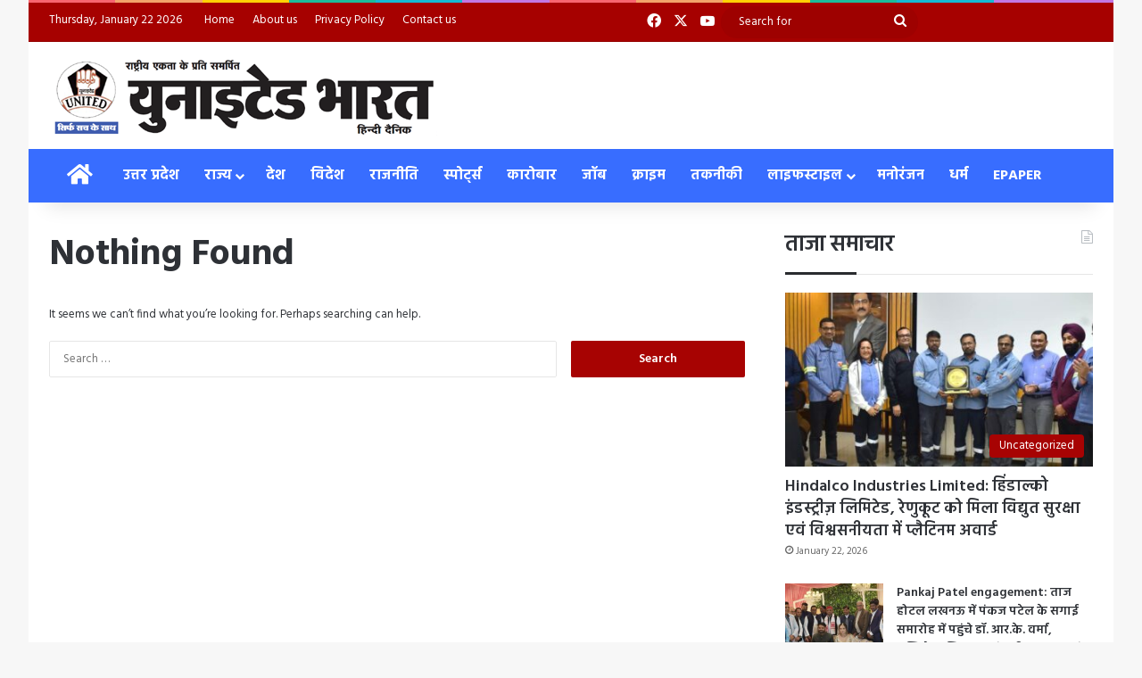

--- FILE ---
content_type: text/html; charset=UTF-8
request_url: https://unitedbharat.net/tag/pgi-lucknow/
body_size: 19340
content:
<!DOCTYPE html>
<html lang="en-US" class="" data-skin="light">
<head>
	<meta charset="UTF-8" />
	<link rel="profile" href="https://gmpg.org/xfn/11" />
	
<meta http-equiv='x-dns-prefetch-control' content='on'>
<link rel='dns-prefetch' href='//cdnjs.cloudflare.com' />
<link rel='dns-prefetch' href='//ajax.googleapis.com' />
<link rel='dns-prefetch' href='//fonts.googleapis.com' />
<link rel='dns-prefetch' href='//fonts.gstatic.com' />
<link rel='dns-prefetch' href='//s.gravatar.com' />
<link rel='dns-prefetch' href='//www.google-analytics.com' />
<link rel='preload' as='script' href='https://ajax.googleapis.com/ajax/libs/webfont/1/webfont.js'>
<meta name='robots' content='index, follow, max-image-preview:large, max-snippet:-1, max-video-preview:-1' />
	<style>img:is([sizes="auto" i], [sizes^="auto," i]) { contain-intrinsic-size: 3000px 1500px }</style>
	
	<!-- This site is optimized with the Yoast SEO plugin v26.2 - https://yoast.com/wordpress/plugins/seo/ -->
	<title>PGI Lucknow Archives - United Bharat</title>
	<link rel="canonical" href="https://unitedbharat.net/tag/pgi-lucknow/" />
	<meta property="og:locale" content="en_US" />
	<meta property="og:type" content="article" />
	<meta property="og:title" content="PGI Lucknow Archives - United Bharat" />
	<meta property="og:url" content="https://unitedbharat.net/tag/pgi-lucknow/" />
	<meta property="og:site_name" content="United Bharat" />
	<meta name="twitter:card" content="summary_large_image" />
	<script type="application/ld+json" class="yoast-schema-graph">{"@context":"https://schema.org","@graph":[{"@type":"CollectionPage","@id":"https://unitedbharat.net/tag/pgi-lucknow/","url":"https://unitedbharat.net/tag/pgi-lucknow/","name":"PGI Lucknow Archives - United Bharat","isPartOf":{"@id":"https://unitedbharat.net/#website"},"inLanguage":"en-US"},{"@type":"WebSite","@id":"https://unitedbharat.net/#website","url":"https://unitedbharat.net/","name":"United Bharat News - Hindi","description":"Premier Hindi News Paper","alternateName":"United Bharat","potentialAction":[{"@type":"SearchAction","target":{"@type":"EntryPoint","urlTemplate":"https://unitedbharat.net/?s={search_term_string}"},"query-input":{"@type":"PropertyValueSpecification","valueRequired":true,"valueName":"search_term_string"}}],"inLanguage":"en-US"}]}</script>
	<!-- / Yoast SEO plugin. -->


<link rel="alternate" type="application/rss+xml" title="United Bharat &raquo; Feed" href="https://unitedbharat.net/feed/" />
<link rel="alternate" type="application/rss+xml" title="United Bharat &raquo; Comments Feed" href="https://unitedbharat.net/comments/feed/" />
<link rel="alternate" type="application/rss+xml" title="United Bharat &raquo; PGI Lucknow Tag Feed" href="https://unitedbharat.net/tag/pgi-lucknow/feed/" />

		<style type="text/css">
			:root{				
			--tie-preset-gradient-1: linear-gradient(135deg, rgba(6, 147, 227, 1) 0%, rgb(155, 81, 224) 100%);
			--tie-preset-gradient-2: linear-gradient(135deg, rgb(122, 220, 180) 0%, rgb(0, 208, 130) 100%);
			--tie-preset-gradient-3: linear-gradient(135deg, rgba(252, 185, 0, 1) 0%, rgba(255, 105, 0, 1) 100%);
			--tie-preset-gradient-4: linear-gradient(135deg, rgba(255, 105, 0, 1) 0%, rgb(207, 46, 46) 100%);
			--tie-preset-gradient-5: linear-gradient(135deg, rgb(238, 238, 238) 0%, rgb(169, 184, 195) 100%);
			--tie-preset-gradient-6: linear-gradient(135deg, rgb(74, 234, 220) 0%, rgb(151, 120, 209) 20%, rgb(207, 42, 186) 40%, rgb(238, 44, 130) 60%, rgb(251, 105, 98) 80%, rgb(254, 248, 76) 100%);
			--tie-preset-gradient-7: linear-gradient(135deg, rgb(255, 206, 236) 0%, rgb(152, 150, 240) 100%);
			--tie-preset-gradient-8: linear-gradient(135deg, rgb(254, 205, 165) 0%, rgb(254, 45, 45) 50%, rgb(107, 0, 62) 100%);
			--tie-preset-gradient-9: linear-gradient(135deg, rgb(255, 203, 112) 0%, rgb(199, 81, 192) 50%, rgb(65, 88, 208) 100%);
			--tie-preset-gradient-10: linear-gradient(135deg, rgb(255, 245, 203) 0%, rgb(182, 227, 212) 50%, rgb(51, 167, 181) 100%);
			--tie-preset-gradient-11: linear-gradient(135deg, rgb(202, 248, 128) 0%, rgb(113, 206, 126) 100%);
			--tie-preset-gradient-12: linear-gradient(135deg, rgb(2, 3, 129) 0%, rgb(40, 116, 252) 100%);
			--tie-preset-gradient-13: linear-gradient(135deg, #4D34FA, #ad34fa);
			--tie-preset-gradient-14: linear-gradient(135deg, #0057FF, #31B5FF);
			--tie-preset-gradient-15: linear-gradient(135deg, #FF007A, #FF81BD);
			--tie-preset-gradient-16: linear-gradient(135deg, #14111E, #4B4462);
			--tie-preset-gradient-17: linear-gradient(135deg, #F32758, #FFC581);

			
					--main-nav-background: #FFFFFF;
					--main-nav-secondry-background: rgba(0,0,0,0.03);
					--main-nav-primary-color: #0088ff;
					--main-nav-contrast-primary-color: #FFFFFF;
					--main-nav-text-color: #2c2f34;
					--main-nav-secondry-text-color: rgba(0,0,0,0.5);
					--main-nav-main-border-color: rgba(0,0,0,0.1);
					--main-nav-secondry-border-color: rgba(0,0,0,0.08);
				
			}
		</style>
	<meta name="viewport" content="width=device-width, initial-scale=1.0" /><script type="text/javascript">
/* <![CDATA[ */
window._wpemojiSettings = {"baseUrl":"https:\/\/s.w.org\/images\/core\/emoji\/16.0.1\/72x72\/","ext":".png","svgUrl":"https:\/\/s.w.org\/images\/core\/emoji\/16.0.1\/svg\/","svgExt":".svg","source":{"concatemoji":"https:\/\/unitedbharat.net\/wp-includes\/js\/wp-emoji-release.min.js?ver=6.8.3"}};
/*! This file is auto-generated */
!function(s,n){var o,i,e;function c(e){try{var t={supportTests:e,timestamp:(new Date).valueOf()};sessionStorage.setItem(o,JSON.stringify(t))}catch(e){}}function p(e,t,n){e.clearRect(0,0,e.canvas.width,e.canvas.height),e.fillText(t,0,0);var t=new Uint32Array(e.getImageData(0,0,e.canvas.width,e.canvas.height).data),a=(e.clearRect(0,0,e.canvas.width,e.canvas.height),e.fillText(n,0,0),new Uint32Array(e.getImageData(0,0,e.canvas.width,e.canvas.height).data));return t.every(function(e,t){return e===a[t]})}function u(e,t){e.clearRect(0,0,e.canvas.width,e.canvas.height),e.fillText(t,0,0);for(var n=e.getImageData(16,16,1,1),a=0;a<n.data.length;a++)if(0!==n.data[a])return!1;return!0}function f(e,t,n,a){switch(t){case"flag":return n(e,"\ud83c\udff3\ufe0f\u200d\u26a7\ufe0f","\ud83c\udff3\ufe0f\u200b\u26a7\ufe0f")?!1:!n(e,"\ud83c\udde8\ud83c\uddf6","\ud83c\udde8\u200b\ud83c\uddf6")&&!n(e,"\ud83c\udff4\udb40\udc67\udb40\udc62\udb40\udc65\udb40\udc6e\udb40\udc67\udb40\udc7f","\ud83c\udff4\u200b\udb40\udc67\u200b\udb40\udc62\u200b\udb40\udc65\u200b\udb40\udc6e\u200b\udb40\udc67\u200b\udb40\udc7f");case"emoji":return!a(e,"\ud83e\udedf")}return!1}function g(e,t,n,a){var r="undefined"!=typeof WorkerGlobalScope&&self instanceof WorkerGlobalScope?new OffscreenCanvas(300,150):s.createElement("canvas"),o=r.getContext("2d",{willReadFrequently:!0}),i=(o.textBaseline="top",o.font="600 32px Arial",{});return e.forEach(function(e){i[e]=t(o,e,n,a)}),i}function t(e){var t=s.createElement("script");t.src=e,t.defer=!0,s.head.appendChild(t)}"undefined"!=typeof Promise&&(o="wpEmojiSettingsSupports",i=["flag","emoji"],n.supports={everything:!0,everythingExceptFlag:!0},e=new Promise(function(e){s.addEventListener("DOMContentLoaded",e,{once:!0})}),new Promise(function(t){var n=function(){try{var e=JSON.parse(sessionStorage.getItem(o));if("object"==typeof e&&"number"==typeof e.timestamp&&(new Date).valueOf()<e.timestamp+604800&&"object"==typeof e.supportTests)return e.supportTests}catch(e){}return null}();if(!n){if("undefined"!=typeof Worker&&"undefined"!=typeof OffscreenCanvas&&"undefined"!=typeof URL&&URL.createObjectURL&&"undefined"!=typeof Blob)try{var e="postMessage("+g.toString()+"("+[JSON.stringify(i),f.toString(),p.toString(),u.toString()].join(",")+"));",a=new Blob([e],{type:"text/javascript"}),r=new Worker(URL.createObjectURL(a),{name:"wpTestEmojiSupports"});return void(r.onmessage=function(e){c(n=e.data),r.terminate(),t(n)})}catch(e){}c(n=g(i,f,p,u))}t(n)}).then(function(e){for(var t in e)n.supports[t]=e[t],n.supports.everything=n.supports.everything&&n.supports[t],"flag"!==t&&(n.supports.everythingExceptFlag=n.supports.everythingExceptFlag&&n.supports[t]);n.supports.everythingExceptFlag=n.supports.everythingExceptFlag&&!n.supports.flag,n.DOMReady=!1,n.readyCallback=function(){n.DOMReady=!0}}).then(function(){return e}).then(function(){var e;n.supports.everything||(n.readyCallback(),(e=n.source||{}).concatemoji?t(e.concatemoji):e.wpemoji&&e.twemoji&&(t(e.twemoji),t(e.wpemoji)))}))}((window,document),window._wpemojiSettings);
/* ]]> */
</script>
<style id='wp-emoji-styles-inline-css' type='text/css'>

	img.wp-smiley, img.emoji {
		display: inline !important;
		border: none !important;
		box-shadow: none !important;
		height: 1em !important;
		width: 1em !important;
		margin: 0 0.07em !important;
		vertical-align: -0.1em !important;
		background: none !important;
		padding: 0 !important;
	}
</style>
<style id='global-styles-inline-css' type='text/css'>
:root{--wp--preset--aspect-ratio--square: 1;--wp--preset--aspect-ratio--4-3: 4/3;--wp--preset--aspect-ratio--3-4: 3/4;--wp--preset--aspect-ratio--3-2: 3/2;--wp--preset--aspect-ratio--2-3: 2/3;--wp--preset--aspect-ratio--16-9: 16/9;--wp--preset--aspect-ratio--9-16: 9/16;--wp--preset--color--black: #000000;--wp--preset--color--cyan-bluish-gray: #abb8c3;--wp--preset--color--white: #ffffff;--wp--preset--color--pale-pink: #f78da7;--wp--preset--color--vivid-red: #cf2e2e;--wp--preset--color--luminous-vivid-orange: #ff6900;--wp--preset--color--luminous-vivid-amber: #fcb900;--wp--preset--color--light-green-cyan: #7bdcb5;--wp--preset--color--vivid-green-cyan: #00d084;--wp--preset--color--pale-cyan-blue: #8ed1fc;--wp--preset--color--vivid-cyan-blue: #0693e3;--wp--preset--color--vivid-purple: #9b51e0;--wp--preset--color--global-color: #a60100;--wp--preset--gradient--vivid-cyan-blue-to-vivid-purple: linear-gradient(135deg,rgba(6,147,227,1) 0%,rgb(155,81,224) 100%);--wp--preset--gradient--light-green-cyan-to-vivid-green-cyan: linear-gradient(135deg,rgb(122,220,180) 0%,rgb(0,208,130) 100%);--wp--preset--gradient--luminous-vivid-amber-to-luminous-vivid-orange: linear-gradient(135deg,rgba(252,185,0,1) 0%,rgba(255,105,0,1) 100%);--wp--preset--gradient--luminous-vivid-orange-to-vivid-red: linear-gradient(135deg,rgba(255,105,0,1) 0%,rgb(207,46,46) 100%);--wp--preset--gradient--very-light-gray-to-cyan-bluish-gray: linear-gradient(135deg,rgb(238,238,238) 0%,rgb(169,184,195) 100%);--wp--preset--gradient--cool-to-warm-spectrum: linear-gradient(135deg,rgb(74,234,220) 0%,rgb(151,120,209) 20%,rgb(207,42,186) 40%,rgb(238,44,130) 60%,rgb(251,105,98) 80%,rgb(254,248,76) 100%);--wp--preset--gradient--blush-light-purple: linear-gradient(135deg,rgb(255,206,236) 0%,rgb(152,150,240) 100%);--wp--preset--gradient--blush-bordeaux: linear-gradient(135deg,rgb(254,205,165) 0%,rgb(254,45,45) 50%,rgb(107,0,62) 100%);--wp--preset--gradient--luminous-dusk: linear-gradient(135deg,rgb(255,203,112) 0%,rgb(199,81,192) 50%,rgb(65,88,208) 100%);--wp--preset--gradient--pale-ocean: linear-gradient(135deg,rgb(255,245,203) 0%,rgb(182,227,212) 50%,rgb(51,167,181) 100%);--wp--preset--gradient--electric-grass: linear-gradient(135deg,rgb(202,248,128) 0%,rgb(113,206,126) 100%);--wp--preset--gradient--midnight: linear-gradient(135deg,rgb(2,3,129) 0%,rgb(40,116,252) 100%);--wp--preset--font-size--small: 13px;--wp--preset--font-size--medium: 20px;--wp--preset--font-size--large: 36px;--wp--preset--font-size--x-large: 42px;--wp--preset--spacing--20: 0.44rem;--wp--preset--spacing--30: 0.67rem;--wp--preset--spacing--40: 1rem;--wp--preset--spacing--50: 1.5rem;--wp--preset--spacing--60: 2.25rem;--wp--preset--spacing--70: 3.38rem;--wp--preset--spacing--80: 5.06rem;--wp--preset--shadow--natural: 6px 6px 9px rgba(0, 0, 0, 0.2);--wp--preset--shadow--deep: 12px 12px 50px rgba(0, 0, 0, 0.4);--wp--preset--shadow--sharp: 6px 6px 0px rgba(0, 0, 0, 0.2);--wp--preset--shadow--outlined: 6px 6px 0px -3px rgba(255, 255, 255, 1), 6px 6px rgba(0, 0, 0, 1);--wp--preset--shadow--crisp: 6px 6px 0px rgba(0, 0, 0, 1);}:where(.is-layout-flex){gap: 0.5em;}:where(.is-layout-grid){gap: 0.5em;}body .is-layout-flex{display: flex;}.is-layout-flex{flex-wrap: wrap;align-items: center;}.is-layout-flex > :is(*, div){margin: 0;}body .is-layout-grid{display: grid;}.is-layout-grid > :is(*, div){margin: 0;}:where(.wp-block-columns.is-layout-flex){gap: 2em;}:where(.wp-block-columns.is-layout-grid){gap: 2em;}:where(.wp-block-post-template.is-layout-flex){gap: 1.25em;}:where(.wp-block-post-template.is-layout-grid){gap: 1.25em;}.has-black-color{color: var(--wp--preset--color--black) !important;}.has-cyan-bluish-gray-color{color: var(--wp--preset--color--cyan-bluish-gray) !important;}.has-white-color{color: var(--wp--preset--color--white) !important;}.has-pale-pink-color{color: var(--wp--preset--color--pale-pink) !important;}.has-vivid-red-color{color: var(--wp--preset--color--vivid-red) !important;}.has-luminous-vivid-orange-color{color: var(--wp--preset--color--luminous-vivid-orange) !important;}.has-luminous-vivid-amber-color{color: var(--wp--preset--color--luminous-vivid-amber) !important;}.has-light-green-cyan-color{color: var(--wp--preset--color--light-green-cyan) !important;}.has-vivid-green-cyan-color{color: var(--wp--preset--color--vivid-green-cyan) !important;}.has-pale-cyan-blue-color{color: var(--wp--preset--color--pale-cyan-blue) !important;}.has-vivid-cyan-blue-color{color: var(--wp--preset--color--vivid-cyan-blue) !important;}.has-vivid-purple-color{color: var(--wp--preset--color--vivid-purple) !important;}.has-black-background-color{background-color: var(--wp--preset--color--black) !important;}.has-cyan-bluish-gray-background-color{background-color: var(--wp--preset--color--cyan-bluish-gray) !important;}.has-white-background-color{background-color: var(--wp--preset--color--white) !important;}.has-pale-pink-background-color{background-color: var(--wp--preset--color--pale-pink) !important;}.has-vivid-red-background-color{background-color: var(--wp--preset--color--vivid-red) !important;}.has-luminous-vivid-orange-background-color{background-color: var(--wp--preset--color--luminous-vivid-orange) !important;}.has-luminous-vivid-amber-background-color{background-color: var(--wp--preset--color--luminous-vivid-amber) !important;}.has-light-green-cyan-background-color{background-color: var(--wp--preset--color--light-green-cyan) !important;}.has-vivid-green-cyan-background-color{background-color: var(--wp--preset--color--vivid-green-cyan) !important;}.has-pale-cyan-blue-background-color{background-color: var(--wp--preset--color--pale-cyan-blue) !important;}.has-vivid-cyan-blue-background-color{background-color: var(--wp--preset--color--vivid-cyan-blue) !important;}.has-vivid-purple-background-color{background-color: var(--wp--preset--color--vivid-purple) !important;}.has-black-border-color{border-color: var(--wp--preset--color--black) !important;}.has-cyan-bluish-gray-border-color{border-color: var(--wp--preset--color--cyan-bluish-gray) !important;}.has-white-border-color{border-color: var(--wp--preset--color--white) !important;}.has-pale-pink-border-color{border-color: var(--wp--preset--color--pale-pink) !important;}.has-vivid-red-border-color{border-color: var(--wp--preset--color--vivid-red) !important;}.has-luminous-vivid-orange-border-color{border-color: var(--wp--preset--color--luminous-vivid-orange) !important;}.has-luminous-vivid-amber-border-color{border-color: var(--wp--preset--color--luminous-vivid-amber) !important;}.has-light-green-cyan-border-color{border-color: var(--wp--preset--color--light-green-cyan) !important;}.has-vivid-green-cyan-border-color{border-color: var(--wp--preset--color--vivid-green-cyan) !important;}.has-pale-cyan-blue-border-color{border-color: var(--wp--preset--color--pale-cyan-blue) !important;}.has-vivid-cyan-blue-border-color{border-color: var(--wp--preset--color--vivid-cyan-blue) !important;}.has-vivid-purple-border-color{border-color: var(--wp--preset--color--vivid-purple) !important;}.has-vivid-cyan-blue-to-vivid-purple-gradient-background{background: var(--wp--preset--gradient--vivid-cyan-blue-to-vivid-purple) !important;}.has-light-green-cyan-to-vivid-green-cyan-gradient-background{background: var(--wp--preset--gradient--light-green-cyan-to-vivid-green-cyan) !important;}.has-luminous-vivid-amber-to-luminous-vivid-orange-gradient-background{background: var(--wp--preset--gradient--luminous-vivid-amber-to-luminous-vivid-orange) !important;}.has-luminous-vivid-orange-to-vivid-red-gradient-background{background: var(--wp--preset--gradient--luminous-vivid-orange-to-vivid-red) !important;}.has-very-light-gray-to-cyan-bluish-gray-gradient-background{background: var(--wp--preset--gradient--very-light-gray-to-cyan-bluish-gray) !important;}.has-cool-to-warm-spectrum-gradient-background{background: var(--wp--preset--gradient--cool-to-warm-spectrum) !important;}.has-blush-light-purple-gradient-background{background: var(--wp--preset--gradient--blush-light-purple) !important;}.has-blush-bordeaux-gradient-background{background: var(--wp--preset--gradient--blush-bordeaux) !important;}.has-luminous-dusk-gradient-background{background: var(--wp--preset--gradient--luminous-dusk) !important;}.has-pale-ocean-gradient-background{background: var(--wp--preset--gradient--pale-ocean) !important;}.has-electric-grass-gradient-background{background: var(--wp--preset--gradient--electric-grass) !important;}.has-midnight-gradient-background{background: var(--wp--preset--gradient--midnight) !important;}.has-small-font-size{font-size: var(--wp--preset--font-size--small) !important;}.has-medium-font-size{font-size: var(--wp--preset--font-size--medium) !important;}.has-large-font-size{font-size: var(--wp--preset--font-size--large) !important;}.has-x-large-font-size{font-size: var(--wp--preset--font-size--x-large) !important;}
:where(.wp-block-post-template.is-layout-flex){gap: 1.25em;}:where(.wp-block-post-template.is-layout-grid){gap: 1.25em;}
:where(.wp-block-columns.is-layout-flex){gap: 2em;}:where(.wp-block-columns.is-layout-grid){gap: 2em;}
:root :where(.wp-block-pullquote){font-size: 1.5em;line-height: 1.6;}
</style>
<link rel='stylesheet' id='tie-css-base-css' href='https://unitedbharat.net/wp-content/themes/jannah/assets/css/base.min.css?ver=7.5.1' type='text/css' media='all' />
<link rel='stylesheet' id='tie-css-styles-css' href='https://unitedbharat.net/wp-content/themes/jannah/assets/css/style.min.css?ver=7.5.1' type='text/css' media='all' />
<link rel='stylesheet' id='tie-css-widgets-css' href='https://unitedbharat.net/wp-content/themes/jannah/assets/css/widgets.min.css?ver=7.5.1' type='text/css' media='all' />
<link rel='stylesheet' id='tie-css-helpers-css' href='https://unitedbharat.net/wp-content/themes/jannah/assets/css/helpers.min.css?ver=7.5.1' type='text/css' media='all' />
<link rel='stylesheet' id='tie-fontawesome5-css' href='https://unitedbharat.net/wp-content/themes/jannah/assets/css/fontawesome.css?ver=7.5.1' type='text/css' media='all' />
<link rel='stylesheet' id='tie-css-ilightbox-css' href='https://unitedbharat.net/wp-content/themes/jannah/assets/ilightbox/dark-skin/skin.css?ver=7.5.1' type='text/css' media='all' />
<style id='tie-css-ilightbox-inline-css' type='text/css'>
.wf-active body{font-family: 'Hind';}.wf-active .logo-text,.wf-active h1,.wf-active h2,.wf-active h3,.wf-active h4,.wf-active h5,.wf-active h6,.wf-active .the-subtitle{font-family: 'Hind';}.wf-active #main-nav .main-menu > ul > li > a{font-family: 'Hind';}#main-nav .main-menu > ul > li > a{font-size: 16px;text-transform: uppercase;}#main-nav .main-menu > ul ul li a{font-size: 15px;}#the-post .entry-content,#the-post .entry-content p{font-size: 16px;}#tie-wrapper .mag-box-title h3{font-size: 26px;}@media (min-width: 768px){.section-title.section-title-default,.section-title-centered{font-size: 26px;}}#footer .widget-title .the-subtitle{font-size: 26px;}#tie-wrapper .widget-title .the-subtitle,#tie-wrapper #comments-title,#tie-wrapper .comment-reply-title,#tie-wrapper .woocommerce-tabs .panel h2,#tie-wrapper .related.products h2,#tie-wrapper #bbpress-forums #new-post > fieldset.bbp-form > legend,#tie-wrapper .entry-content .review-box-header{font-size: 26px;}#tie-wrapper .media-page-layout .thumb-title,#tie-wrapper .mag-box.full-width-img-news-box .posts-items>li .post-title,#tie-wrapper .miscellaneous-box .posts-items>li:first-child .post-title,#tie-wrapper .big-thumb-left-box .posts-items li:first-child .post-title{font-size: 22px;}#tie-wrapper .mag-box.wide-post-box .posts-items>li:nth-child(n) .post-title,#tie-wrapper .mag-box.big-post-left-box li:first-child .post-title,#tie-wrapper .mag-box.big-post-top-box li:first-child .post-title,#tie-wrapper .mag-box.half-box li:first-child .post-title,#tie-wrapper .mag-box.big-posts-box .posts-items>li:nth-child(n) .post-title,#tie-wrapper .mag-box.mini-posts-box .posts-items>li:nth-child(n) .post-title,#tie-wrapper .mag-box.latest-poroducts-box .products .product h2{font-size: 20px;}#tie-wrapper .mag-box.big-post-left-box li:not(:first-child) .post-title,#tie-wrapper .mag-box.big-post-top-box li:not(:first-child) .post-title,#tie-wrapper .mag-box.half-box li:not(:first-child) .post-title,#tie-wrapper .mag-box.big-thumb-left-box li:not(:first-child) .post-title,#tie-wrapper .mag-box.scrolling-box .slide .post-title,#tie-wrapper .mag-box.miscellaneous-box li:not(:first-child) .post-title{font-size: 15px;}@media (min-width: 992px){.full-width .fullwidth-slider-wrapper .thumb-overlay .thumb-content .thumb-title,.full-width .wide-next-prev-slider-wrapper .thumb-overlay .thumb-content .thumb-title,.full-width .wide-slider-with-navfor-wrapper .thumb-overlay .thumb-content .thumb-title,.full-width .boxed-slider-wrapper .thumb-overlay .thumb-title{font-size: 24px;}}:root:root{--brand-color: #a60100;--dark-brand-color: #740000;--bright-color: #FFFFFF;--base-color: #2c2f34;}#footer-widgets-container{border-top: 8px solid #a60100;-webkit-box-shadow: 0 -5px 0 rgba(0,0,0,0.07); -moz-box-shadow: 0 -8px 0 rgba(0,0,0,0.07); box-shadow: 0 -8px 0 rgba(0,0,0,0.07);}#reading-position-indicator{box-shadow: 0 0 10px rgba( 166,1,0,0.7);}:root:root{--brand-color: #a60100;--dark-brand-color: #740000;--bright-color: #FFFFFF;--base-color: #2c2f34;}#footer-widgets-container{border-top: 8px solid #a60100;-webkit-box-shadow: 0 -5px 0 rgba(0,0,0,0.07); -moz-box-shadow: 0 -8px 0 rgba(0,0,0,0.07); box-shadow: 0 -8px 0 rgba(0,0,0,0.07);}#reading-position-indicator{box-shadow: 0 0 10px rgba( 166,1,0,0.7);}#header-notification-bar{background: var( --tie-preset-gradient-13 );}#header-notification-bar{--tie-buttons-color: #FFFFFF;--tie-buttons-border-color: #FFFFFF;--tie-buttons-hover-color: #e1e1e1;--tie-buttons-hover-text: #000000;}#header-notification-bar{--tie-buttons-text: #000000;}#top-nav,#top-nav .sub-menu,#top-nav .comp-sub-menu,#top-nav .ticker-content,#top-nav .ticker-swipe,.top-nav-boxed #top-nav .topbar-wrapper,.top-nav-dark .top-menu ul,#autocomplete-suggestions.search-in-top-nav{background-color : #a60100;}#top-nav *,#autocomplete-suggestions.search-in-top-nav{border-color: rgba( #FFFFFF,0.08);}#top-nav .icon-basecloud-bg:after{color: #a60100;}#top-nav a:not(:hover),#top-nav input,#top-nav #search-submit,#top-nav .fa-spinner,#top-nav .dropdown-social-icons li a span,#top-nav .components > li .social-link:not(:hover) span,#autocomplete-suggestions.search-in-top-nav a{color: #ffffff;}#top-nav input::-moz-placeholder{color: #ffffff;}#top-nav input:-moz-placeholder{color: #ffffff;}#top-nav input:-ms-input-placeholder{color: #ffffff;}#top-nav input::-webkit-input-placeholder{color: #ffffff;}#top-nav,.search-in-top-nav{--tie-buttons-color: #fce119;--tie-buttons-border-color: #fce119;--tie-buttons-text: #000000;--tie-buttons-hover-color: #dec300;}#top-nav a:hover,#top-nav .menu li:hover > a,#top-nav .menu > .tie-current-menu > a,#top-nav .components > li:hover > a,#top-nav .components #search-submit:hover,#autocomplete-suggestions.search-in-top-nav .post-title a:hover{color: #fce119;}#top-nav,#top-nav .comp-sub-menu,#top-nav .tie-weather-widget{color: #ffffff;}#autocomplete-suggestions.search-in-top-nav .post-meta,#autocomplete-suggestions.search-in-top-nav .post-meta a:not(:hover){color: rgba( 255,255,255,0.7 );}#top-nav .weather-icon .icon-cloud,#top-nav .weather-icon .icon-basecloud-bg,#top-nav .weather-icon .icon-cloud-behind{color: #ffffff !important;}.main-nav-boxed .main-nav.fixed-nav,#main-nav{background: #386dff;background: -webkit-linear-gradient(90deg,#386dff,#386dff );background: -moz-linear-gradient(90deg,#386dff,#386dff );background: -o-linear-gradient(90deg,#386dff,#386dff );background: linear-gradient(90deg,#386dff,#386dff );}#main-nav .icon-basecloud-bg:after{color: inherit !important;}#main-nav,#main-nav .menu-sub-content,#main-nav .comp-sub-menu,#main-nav ul.cats-vertical li a.is-active,#main-nav ul.cats-vertical li a:hover,#autocomplete-suggestions.search-in-main-nav{background-color: rgb(56,109,255);}#main-nav{border-width: 0;}#theme-header #main-nav:not(.fixed-nav){bottom: 0;}#main-nav .icon-basecloud-bg:after{color: rgb(56,109,255);}#autocomplete-suggestions.search-in-main-nav{border-color: rgba(255,255,255,0.07);}.main-nav-boxed #main-nav .main-menu-wrapper{border-width: 0;}#main-nav a:not(:hover),#main-nav a.social-link:not(:hover) span,#main-nav .dropdown-social-icons li a span,#autocomplete-suggestions.search-in-main-nav a{color: #ffffff;}#theme-header:not(.main-nav-boxed) #main-nav,.main-nav-boxed .main-menu-wrapper{border-right: 0 none !important;border-left : 0 none !important;border-top : 0 none !important;}#theme-header:not(.main-nav-boxed) #main-nav,.main-nav-boxed .main-menu-wrapper{border-right: 0 none !important;border-left : 0 none !important;border-bottom : 0 none !important;}.main-nav,.search-in-main-nav{--main-nav-primary-color: #004093;--tie-buttons-color: #004093;--tie-buttons-border-color: #004093;--tie-buttons-text: #FFFFFF;--tie-buttons-hover-color: #002275;}#main-nav .mega-links-head:after,#main-nav .cats-horizontal a.is-active,#main-nav .cats-horizontal a:hover,#main-nav .spinner > div{background-color: #004093;}#main-nav .menu ul li:hover > a,#main-nav .menu ul li.current-menu-item:not(.mega-link-column) > a,#main-nav .components a:hover,#main-nav .components > li:hover > a,#main-nav #search-submit:hover,#main-nav .cats-vertical a.is-active,#main-nav .cats-vertical a:hover,#main-nav .mega-menu .post-meta a:hover,#main-nav .mega-menu .post-box-title a:hover,#autocomplete-suggestions.search-in-main-nav a:hover,#main-nav .spinner-circle:after{color: #004093;}#main-nav .menu > li.tie-current-menu > a,#main-nav .menu > li:hover > a,.theme-header #main-nav .mega-menu .cats-horizontal a.is-active,.theme-header #main-nav .mega-menu .cats-horizontal a:hover{color: #FFFFFF;}#main-nav .menu > li.tie-current-menu > a:before,#main-nav .menu > li:hover > a:before{border-top-color: #FFFFFF;}#main-nav,#main-nav input,#main-nav #search-submit,#main-nav .fa-spinner,#main-nav .comp-sub-menu,#main-nav .tie-weather-widget{color: #ffffff;}#main-nav input::-moz-placeholder{color: #ffffff;}#main-nav input:-moz-placeholder{color: #ffffff;}#main-nav input:-ms-input-placeholder{color: #ffffff;}#main-nav input::-webkit-input-placeholder{color: #ffffff;}#main-nav .mega-menu .post-meta,#main-nav .mega-menu .post-meta a,#autocomplete-suggestions.search-in-main-nav .post-meta{color: rgba(255,255,255,0.6);}#main-nav .weather-icon .icon-cloud,#main-nav .weather-icon .icon-basecloud-bg,#main-nav .weather-icon .icon-cloud-behind{color: #ffffff !important;}#footer{background-color: #174a75;}#site-info{background-color: #0c0507;}#footer .posts-list-counter .posts-list-items li.widget-post-list:before{border-color: #174a75;}#footer .timeline-widget a .date:before{border-color: rgba(23,74,117,0.8);}#footer .footer-boxed-widget-area,#footer textarea,#footer input:not([type=submit]),#footer select,#footer code,#footer kbd,#footer pre,#footer samp,#footer .show-more-button,#footer .slider-links .tie-slider-nav span,#footer #wp-calendar,#footer #wp-calendar tbody td,#footer #wp-calendar thead th,#footer .widget.buddypress .item-options a{border-color: rgba(255,255,255,0.1);}#footer .social-statistics-widget .white-bg li.social-icons-item a,#footer .widget_tag_cloud .tagcloud a,#footer .latest-tweets-widget .slider-links .tie-slider-nav span,#footer .widget_layered_nav_filters a{border-color: rgba(255,255,255,0.1);}#footer .social-statistics-widget .white-bg li:before{background: rgba(255,255,255,0.1);}.site-footer #wp-calendar tbody td{background: rgba(255,255,255,0.02);}#footer .white-bg .social-icons-item a span.followers span,#footer .circle-three-cols .social-icons-item a .followers-num,#footer .circle-three-cols .social-icons-item a .followers-name{color: rgba(255,255,255,0.8);}#footer .timeline-widget ul:before,#footer .timeline-widget a:not(:hover) .date:before{background-color: #002c57;}#footer .widget-title,#footer .widget-title a:not(:hover){color: #ffaa00;}#footer,#footer textarea,#footer input:not([type='submit']),#footer select,#footer #wp-calendar tbody,#footer .tie-slider-nav li span:not(:hover),#footer .widget_categories li a:before,#footer .widget_product_categories li a:before,#footer .widget_layered_nav li a:before,#footer .widget_archive li a:before,#footer .widget_nav_menu li a:before,#footer .widget_meta li a:before,#footer .widget_pages li a:before,#footer .widget_recent_entries li a:before,#footer .widget_display_forums li a:before,#footer .widget_display_views li a:before,#footer .widget_rss li a:before,#footer .widget_display_stats dt:before,#footer .subscribe-widget-content h3,#footer .about-author .social-icons a:not(:hover) span{color: #ffffff;}#footer post-widget-body .meta-item,#footer .post-meta,#footer .stream-title,#footer.dark-skin .timeline-widget .date,#footer .wp-caption .wp-caption-text,#footer .rss-date{color: rgba(255,255,255,0.7);}#footer input::-moz-placeholder{color: #ffffff;}#footer input:-moz-placeholder{color: #ffffff;}#footer input:-ms-input-placeholder{color: #ffffff;}#footer input::-webkit-input-placeholder{color: #ffffff;}.site-footer.dark-skin a:not(:hover){color: #fcfcfc;}.site-footer.dark-skin a:hover,#footer .stars-rating-active,#footer .twitter-icon-wrap span,.block-head-4.magazine2 #footer .tabs li a{color: #ffaa00;}#footer .circle_bar{stroke: #ffaa00;}#footer .widget.buddypress .item-options a.selected,#footer .widget.buddypress .item-options a.loading,#footer .tie-slider-nav span:hover,.block-head-4.magazine2 #footer .tabs{border-color: #ffaa00;}.magazine2:not(.block-head-4) #footer .tabs a:hover,.magazine2:not(.block-head-4) #footer .tabs .active a,.magazine1 #footer .tabs a:hover,.magazine1 #footer .tabs .active a,.block-head-4.magazine2 #footer .tabs.tabs .active a,.block-head-4.magazine2 #footer .tabs > .active a:before,.block-head-4.magazine2 #footer .tabs > li.active:nth-child(n) a:after,#footer .digital-rating-static,#footer .timeline-widget li a:hover .date:before,#footer #wp-calendar #today,#footer .posts-list-counter .posts-list-items li.widget-post-list:before,#footer .cat-counter span,#footer.dark-skin .the-global-title:after,#footer .button,#footer [type='submit'],#footer .spinner > div,#footer .widget.buddypress .item-options a.selected,#footer .widget.buddypress .item-options a.loading,#footer .tie-slider-nav span:hover,#footer .fullwidth-area .tagcloud a:hover{background-color: #ffaa00;color: #FFFFFF;}.block-head-4.magazine2 #footer .tabs li a:hover{color: #e18c00;}.block-head-4.magazine2 #footer .tabs.tabs .active a:hover,#footer .widget.buddypress .item-options a.selected,#footer .widget.buddypress .item-options a.loading,#footer .tie-slider-nav span:hover{color: #FFFFFF !important;}#footer .button:hover,#footer [type='submit']:hover{background-color: #e18c00;color: #FFFFFF;}#site-info,#site-info ul.social-icons li a:not(:hover) span{color: #f2f2f2;}#footer .site-info a:not(:hover){color: #ffffff;}#footer .site-info a:hover{color: #ffaa00;}.tie-cat-2,.tie-cat-item-2 > span{background-color:#e67e22 !important;color:#FFFFFF !important;}.tie-cat-2:after{border-top-color:#e67e22 !important;}.tie-cat-2:hover{background-color:#c86004 !important;}.tie-cat-2:hover:after{border-top-color:#c86004 !important;}.tie-cat-12,.tie-cat-item-12 > span{background-color:#2ecc71 !important;color:#FFFFFF !important;}.tie-cat-12:after{border-top-color:#2ecc71 !important;}.tie-cat-12:hover{background-color:#10ae53 !important;}.tie-cat-12:hover:after{border-top-color:#10ae53 !important;}.tie-cat-14,.tie-cat-item-14 > span{background-color:#9b59b6 !important;color:#FFFFFF !important;}.tie-cat-14:after{border-top-color:#9b59b6 !important;}.tie-cat-14:hover{background-color:#7d3b98 !important;}.tie-cat-14:hover:after{border-top-color:#7d3b98 !important;}.tie-cat-17,.tie-cat-item-17 > span{background-color:#34495e !important;color:#FFFFFF !important;}.tie-cat-17:after{border-top-color:#34495e !important;}.tie-cat-17:hover{background-color:#162b40 !important;}.tie-cat-17:hover:after{border-top-color:#162b40 !important;}.tie-cat-18,.tie-cat-item-18 > span{background-color:#795548 !important;color:#FFFFFF !important;}.tie-cat-18:after{border-top-color:#795548 !important;}.tie-cat-18:hover{background-color:#5b372a !important;}.tie-cat-18:hover:after{border-top-color:#5b372a !important;}.tie-cat-20,.tie-cat-item-20 > span{background-color:#4CAF50 !important;color:#FFFFFF !important;}.tie-cat-20:after{border-top-color:#4CAF50 !important;}.tie-cat-20:hover{background-color:#2e9132 !important;}.tie-cat-20:hover:after{border-top-color:#2e9132 !important;}@media (max-width: 991px){#theme-header.has-normal-width-logo #logo img {width:200px !important;max-width:100% !important;height: auto !important;max-height: 200px !important;}}
</style>
<script type="text/javascript" src="https://unitedbharat.net/wp-includes/js/jquery/jquery.min.js?ver=3.7.1" id="jquery-core-js"></script>
<script type="text/javascript" src="https://unitedbharat.net/wp-includes/js/jquery/jquery-migrate.min.js?ver=3.4.1" id="jquery-migrate-js"></script>
<link rel="https://api.w.org/" href="https://unitedbharat.net/wp-json/" /><link rel="alternate" title="JSON" type="application/json" href="https://unitedbharat.net/wp-json/wp/v2/tags/7081" /><link rel="EditURI" type="application/rsd+xml" title="RSD" href="https://unitedbharat.net/xmlrpc.php?rsd" />
<meta name="generator" content="WordPress 6.8.3" />
<!-- Begin comScore Tag -->
<script>
  var _comscore = _comscore || [];
  _comscore.push({ c1: "2", c2: "40834659" ,  options: { enableFirstPartyCookie: "true" } });
  (function() {
    var s = document.createElement("script"), el = document.getElementsByTagName("script")[0]; s.async = true;
    s.src = "https://sb.scorecardresearch.com/cs/40834659/beacon.js";
    el.parentNode.insertBefore(s, el);
  })();
</script>
<noscript>
  <img src="https://sb.scorecardresearch.com/p?c1=2&amp;c2=40834659&amp;cv=3.9.1&amp;cj=1">
</noscript>
<!-- End comScore Tag -->
<meta http-equiv="X-UA-Compatible" content="IE=edge"><!-- Google tag (gtag.js) -->
<script async src="https://www.googletagmanager.com/gtag/js?id=G-5E2XYFWTTZ"></script>
<script>
  window.dataLayer = window.dataLayer || [];
  function gtag(){dataLayer.push(arguments);}
  gtag('js', new Date());

  gtag('config', 'G-5E2XYFWTTZ');
</script>
<link rel="icon" href="https://unitedbharat.net/wp-content/uploads/2023/03/cropped-United-Bharat-Logo-32x32.png" sizes="32x32" />
<link rel="icon" href="https://unitedbharat.net/wp-content/uploads/2023/03/cropped-United-Bharat-Logo-192x192.png" sizes="192x192" />
<link rel="apple-touch-icon" href="https://unitedbharat.net/wp-content/uploads/2023/03/cropped-United-Bharat-Logo-180x180.png" />
<meta name="msapplication-TileImage" content="https://unitedbharat.net/wp-content/uploads/2023/03/cropped-United-Bharat-Logo-270x270.png" />
	
	<script type="text/javascript">
var _comscore = _comscore || [];
_comscore.push({ c2: "40834659" }); //  C2 ID client
(function() {
    var s = document.createElement("script"), el = document.getElementsByTagName("script")[0];
    s.async = true;
    s.src = (document.location.protocol == "https:" ? "https://sb" : "http://b") + ".scorecardresearch.com/beacon.js";
    el.parentNode.insertBefore(s, el);
})();
</script>
<noscript>
    <img src="https://sb.scorecardresearch.com/p?c1=##CLIENTID##&c2=40834659&cv=2.0&cj=1" />
</noscript>
	
</head>

<body id="tie-body" class="archive tag tag-pgi-lucknow tag-7081 wp-theme-jannah tie-no-js boxed-layout block-head-3 magazine2 is-thumb-overlay-disabled is-desktop is-header-layout-3 sidebar-right has-sidebar hide_share_post_top hide_share_post_bottom">

<!-- Begin comScore Tag -->
<script>
  var _comscore = _comscore || [];
  _comscore.push({ c1: "2", c2: "40834659" ,  options: { enableFirstPartyCookie: "true" } });
  (function() {
    var s = document.createElement("script"), el = document.getElementsByTagName("script")[0]; s.async = true;
    s.src = "https://sb.scorecardresearch.com/cs/40834659/beacon.js";
    el.parentNode.insertBefore(s, el);
  })();
</script>
<noscript>
  <img src="https://sb.scorecardresearch.com/p?c1=2&amp;c2=40834659&amp;cv=3.9.1&amp;cj=1">
</noscript>
<!-- End comScore Tag -->


<div class="background-overlay">

	<div id="tie-container" class="site tie-container">

		
		<div id="tie-wrapper">

			<div class="rainbow-line"></div>
<header id="theme-header" class="theme-header header-layout-3 main-nav-light main-nav-default-light main-nav-below no-stream-item top-nav-active top-nav-light top-nav-default-light top-nav-above has-shadow has-normal-width-logo mobile-header-centered">
	
<nav id="top-nav"  class="has-date-menu-components top-nav header-nav" aria-label="Secondary Navigation">
	<div class="container">
		<div class="topbar-wrapper">

			
					<div class="topbar-today-date">
						Thursday, January 22 2026					</div>
					
			<div class="tie-alignleft">
				<div class="top-menu header-menu"><ul id="menu-quick-links" class="menu"><li id="menu-item-1247" class="menu-item menu-item-type-post_type menu-item-object-page menu-item-home menu-item-1247"><a href="https://unitedbharat.net/">Home</a></li>
<li id="menu-item-1249" class="menu-item menu-item-type-post_type menu-item-object-page menu-item-1249"><a href="https://unitedbharat.net/about-us/">About us</a></li>
<li id="menu-item-1248" class="menu-item menu-item-type-post_type menu-item-object-page menu-item-privacy-policy menu-item-1248"><a rel="privacy-policy" href="https://unitedbharat.net/privacy-policy/">Privacy Policy</a></li>
<li id="menu-item-1250" class="menu-item menu-item-type-post_type menu-item-object-page menu-item-1250"><a href="https://unitedbharat.net/contact-us/">Contact us</a></li>
</ul></div>			</div><!-- .tie-alignleft /-->

			<div class="tie-alignright">
				<ul class="components"> <li class="social-icons-item"><a class="social-link facebook-social-icon" rel="external noopener nofollow" target="_blank" href="#"><span class="tie-social-icon tie-icon-facebook"></span><span class="screen-reader-text">Facebook</span></a></li><li class="social-icons-item"><a class="social-link twitter-social-icon" rel="external noopener nofollow" target="_blank" href="#"><span class="tie-social-icon tie-icon-twitter"></span><span class="screen-reader-text">X</span></a></li><li class="social-icons-item"><a class="social-link youtube-social-icon" rel="external noopener nofollow" target="_blank" href="#"><span class="tie-social-icon tie-icon-youtube"></span><span class="screen-reader-text">YouTube</span></a></li> 			<li class="search-bar menu-item custom-menu-link" aria-label="Search">
				<form method="get" id="search" action="https://unitedbharat.net/">
					<input id="search-input"  inputmode="search" type="text" name="s" title="Search for" placeholder="Search for" />
					<button id="search-submit" type="submit">
						<span class="tie-icon-search tie-search-icon" aria-hidden="true"></span>
						<span class="screen-reader-text">Search for</span>
					</button>
				</form>
			</li>
			</ul><!-- Components -->			</div><!-- .tie-alignright /-->

		</div><!-- .topbar-wrapper /-->
	</div><!-- .container /-->
</nav><!-- #top-nav /-->

<div class="container header-container">
	<div class="tie-row logo-row">

		
		<div class="logo-wrapper">
			<div class="tie-col-md-4 logo-container clearfix">
				<div id="mobile-header-components-area_1" class="mobile-header-components"><ul class="components"><li class="mobile-component_menu custom-menu-link"><a href="#" id="mobile-menu-icon" class=""><span class="tie-mobile-menu-icon nav-icon is-layout-1"></span><span class="screen-reader-text">Menu</span></a></li></ul></div>
		<div id="logo" class="image-logo" style="margin-top: 15px; margin-bottom: 15px;">

			
			<a title="United Bharat" href="https://unitedbharat.net/">
				
				<picture class="tie-logo-default tie-logo-picture">
					
					<source class="tie-logo-source-default tie-logo-source" srcset="https://unitedbharat.net/wp-content/uploads/2023/04/United-Bharat-Newspaper.png">
					<img class="tie-logo-img-default tie-logo-img" src="https://unitedbharat.net/wp-content/uploads/2023/04/United-Bharat-Newspaper.png" alt="United Bharat" width="435" height="90" style="max-height:90px; width: auto;" />
				</picture>
						</a>

			
		</div><!-- #logo /-->

		<div id="mobile-header-components-area_2" class="mobile-header-components"></div>			</div><!-- .tie-col /-->
		</div><!-- .logo-wrapper /-->

		
	</div><!-- .tie-row /-->
</div><!-- .container /-->

<div class="main-nav-wrapper">
	<nav id="main-nav"  class="main-nav header-nav menu-style-default menu-style-solid-bg"  aria-label="Primary Navigation">
		<div class="container">

			<div class="main-menu-wrapper">

				
				<div id="menu-components-wrap">

					
					<div class="main-menu main-menu-wrap">
						<div id="main-nav-menu" class="main-menu header-menu"><ul id="menu-main-menu" class="menu"><li id="menu-item-1293" class="menu-item menu-item-type-post_type menu-item-object-page menu-item-home menu-item-1293 menu-item-has-icon is-icon-only"><a href="https://unitedbharat.net/"> <span aria-hidden="true" class="tie-menu-icon fa fa-home"></span>  <span class="screen-reader-text">Home</span></a></li>
<li id="menu-item-5620" class="menu-item menu-item-type-taxonomy menu-item-object-category menu-item-5620"><a href="https://unitedbharat.net/category/state-news/uttar-pradesh/">उत्तर प्रदेश</a></li>
<li id="menu-item-1301" class="menu-item menu-item-type-taxonomy menu-item-object-category menu-item-has-children menu-item-1301"><a href="https://unitedbharat.net/category/state-news/">राज्य</a>
<ul class="sub-menu menu-sub-content">
	<li id="menu-item-1302" class="menu-item menu-item-type-taxonomy menu-item-object-category menu-item-has-children menu-item-1302"><a href="https://unitedbharat.net/category/state-news/uttar-pradesh/">उत्तर प्रदेश</a>
	<ul class="sub-menu menu-sub-content">
		<li id="menu-item-2197" class="menu-item menu-item-type-taxonomy menu-item-object-category menu-item-2197"><a href="https://unitedbharat.net/category/state-news/uttar-pradesh/lucknow-samachar/">लखनऊ</a></li>
	</ul>
</li>
	<li id="menu-item-1303" class="menu-item menu-item-type-taxonomy menu-item-object-category menu-item-1303"><a href="https://unitedbharat.net/category/state-news/uttarakhand/">उत्तराखंड</a></li>
	<li id="menu-item-1304" class="menu-item menu-item-type-taxonomy menu-item-object-category menu-item-1304"><a href="https://unitedbharat.net/category/state-news/delhi-ncr/">दिल्ली एनसीआर</a></li>
	<li id="menu-item-1307" class="menu-item menu-item-type-taxonomy menu-item-object-category menu-item-1307"><a href="https://unitedbharat.net/category/state-news/maharashtra/">महाराष्ट्र</a></li>
	<li id="menu-item-1306" class="menu-item menu-item-type-taxonomy menu-item-object-category menu-item-1306"><a href="https://unitedbharat.net/category/state-news/madhya-pradesh/">मध्य प्रदेश</a></li>
	<li id="menu-item-1305" class="menu-item menu-item-type-taxonomy menu-item-object-category menu-item-1305"><a href="https://unitedbharat.net/category/state-news/bihar/">बिहार</a></li>
</ul>
</li>
<li id="menu-item-1297" class="menu-item menu-item-type-taxonomy menu-item-object-category menu-item-1297"><a href="https://unitedbharat.net/category/national/">देश</a></li>
<li id="menu-item-1309" class="menu-item menu-item-type-taxonomy menu-item-object-category menu-item-1309"><a href="https://unitedbharat.net/category/international/">विदेश</a></li>
<li id="menu-item-1300" class="menu-item menu-item-type-taxonomy menu-item-object-category menu-item-1300"><a href="https://unitedbharat.net/category/politics/">राजनीति</a></li>
<li id="menu-item-1311" class="menu-item menu-item-type-taxonomy menu-item-object-category menu-item-1311"><a href="https://unitedbharat.net/category/sports/">स्पोर्ट्स</a></li>
<li id="menu-item-1295" class="menu-item menu-item-type-taxonomy menu-item-object-category menu-item-1295"><a href="https://unitedbharat.net/category/business/">कारोबार</a></li>
<li id="menu-item-2200" class="menu-item menu-item-type-taxonomy menu-item-object-category menu-item-2200"><a href="https://unitedbharat.net/category/%e0%a4%9c%e0%a5%89%e0%a4%ac/">जॉब</a></li>
<li id="menu-item-2198" class="menu-item menu-item-type-taxonomy menu-item-object-category menu-item-2198"><a href="https://unitedbharat.net/category/crime/">क्राइम</a></li>
<li id="menu-item-1296" class="menu-item menu-item-type-taxonomy menu-item-object-category menu-item-1296"><a href="https://unitedbharat.net/category/technology/">तकनीकी</a></li>
<li id="menu-item-1308" class="menu-item menu-item-type-taxonomy menu-item-object-category menu-item-has-children menu-item-1308"><a href="https://unitedbharat.net/category/lifestyle/">लाइफस्टाइल</a>
<ul class="sub-menu menu-sub-content">
	<li id="menu-item-1294" class="menu-item menu-item-type-taxonomy menu-item-object-category menu-item-1294"><a href="https://unitedbharat.net/category/education/">एजुकेशन</a></li>
	<li id="menu-item-2201" class="menu-item menu-item-type-taxonomy menu-item-object-category menu-item-2201"><a href="https://unitedbharat.net/category/lifestyle/travel-news/">पर्यटन</a></li>
</ul>
</li>
<li id="menu-item-1299" class="menu-item menu-item-type-taxonomy menu-item-object-category menu-item-1299"><a href="https://unitedbharat.net/category/entertainment/">मनोरंजन</a></li>
<li id="menu-item-1298" class="menu-item menu-item-type-taxonomy menu-item-object-category menu-item-1298"><a href="https://unitedbharat.net/category/devotional/">धर्म</a></li>
<li id="menu-item-5621" class="menu-item menu-item-type-custom menu-item-object-custom menu-item-5621"><a target="_blank" href="https://epaper.unitedbharat.net/">ePaper</a></li>
</ul></div>					</div><!-- .main-menu /-->

					<ul class="components"></ul><!-- Components -->
				</div><!-- #menu-components-wrap /-->
			</div><!-- .main-menu-wrapper /-->
		</div><!-- .container /-->

			</nav><!-- #main-nav /-->
</div><!-- .main-nav-wrapper /-->

</header>

<div id="content" class="site-content container"><div id="main-content-row" class="tie-row main-content-row">
	<div class="main-content tie-col-md-8 tie-col-xs-12" role="main">

		
<header class="entry-header-outer container-wrapper">
	<h1 class="page-title">Nothing Found</h1>
</header><!-- .entry-header-outer /-->

<div class="mag-box not-found">
	<div class="container-wrapper">

		
			<h5>It seems we can&rsquo;t find what you&rsquo;re looking for. Perhaps searching can help.</h5>
			<form role="search" method="get" class="search-form" action="https://unitedbharat.net/">
				<label>
					<span class="screen-reader-text">Search for:</span>
					<input type="search" class="search-field" placeholder="Search &hellip;" value="" name="s" />
				</label>
				<input type="submit" class="search-submit" value="Search" />
			</form>
		
	</div><!-- .container-wrapper /-->
</div><!-- .mag-box /-->

	</div><!-- .main-content /-->


	<aside class="sidebar tie-col-md-4 tie-col-xs-12 normal-side is-sticky" aria-label="Primary Sidebar">
		<div class="theiaStickySidebar">
			<div id="posts-list-widget-7" class="container-wrapper widget posts-list"><div class="widget-title the-global-title"><div class="the-subtitle">ताजा समाचार<span class="widget-title-icon tie-icon"></span></div></div><div class="widget-posts-list-wrapper"><div class="widget-posts-list-container posts-list-big-first has-first-big-post media-overlay" ><ul class="posts-list-items widget-posts-wrapper">
<li class="widget-single-post-item widget-post-list tie-standard">
			<div class="post-widget-thumbnail">
			
			<a aria-label="Hindalco Industries Limited: हिंडाल्को इंडस्ट्रीज़ लिमिटेड, रेणुकूट को मिला विद्युत सुरक्षा एवं विश्वसनीयता में प्लैटिनम अवार्ड" href="https://unitedbharat.net/hindalco-industries-limited-renukoot-receives-platinum-award-for-electrical-safety-and-reliability/" class="post-thumb"><span class="post-cat-wrap"><span class="post-cat tie-cat-1">Uncategorized</span></span><img width="390" height="220" src="https://unitedbharat.net/wp-content/uploads/2026/01/c0720ee5-5af9-4449-9b6c-c79094c4fb70-390x220.jpg" class="attachment-jannah-image-large size-jannah-image-large wp-post-image" alt="" decoding="async" loading="lazy" srcset="https://unitedbharat.net/wp-content/uploads/2026/01/c0720ee5-5af9-4449-9b6c-c79094c4fb70-390x220.jpg 390w, https://unitedbharat.net/wp-content/uploads/2026/01/c0720ee5-5af9-4449-9b6c-c79094c4fb70-780x438.jpg 780w" sizes="auto, (max-width: 390px) 100vw, 390px" /></a>		</div><!-- post-alignleft /-->
	
	<div class="post-widget-body ">
		<a class="post-title the-subtitle" href="https://unitedbharat.net/hindalco-industries-limited-renukoot-receives-platinum-award-for-electrical-safety-and-reliability/">Hindalco Industries Limited: हिंडाल्को इंडस्ट्रीज़ लिमिटेड, रेणुकूट को मिला विद्युत सुरक्षा एवं विश्वसनीयता में प्लैटिनम अवार्ड</a>
		<div class="post-meta">
			<span class="date meta-item tie-icon">January 22, 2026</span>		</div>
	</div>
</li>

<li class="widget-single-post-item widget-post-list tie-standard">
			<div class="post-widget-thumbnail">
			
			<a aria-label="Pankaj Patel engagement: ताज होटल लखनऊ में पंकज पटेल के सगाई समारोह में पहुंचे डॉ. आर.के. वर्मा, अखिलेश–शिवपाल संग दी शुभकामनाएं" href="https://unitedbharat.net/pankaj-patels-engagement-dr-r-k-verma-attended-pankaj-patels-engagement-ceremony-at-the-taj-hotel/" class="post-thumb"><img width="220" height="150" src="https://unitedbharat.net/wp-content/uploads/2026/01/f4e96f71-d843-422f-8ddf-b496b1a67e04-220x150.jpg" class="attachment-jannah-image-small size-jannah-image-small tie-small-image wp-post-image" alt="" decoding="async" loading="lazy" /></a>		</div><!-- post-alignleft /-->
	
	<div class="post-widget-body ">
		<a class="post-title the-subtitle" href="https://unitedbharat.net/pankaj-patels-engagement-dr-r-k-verma-attended-pankaj-patels-engagement-ceremony-at-the-taj-hotel/">Pankaj Patel engagement: ताज होटल लखनऊ में पंकज पटेल के सगाई समारोह में पहुंचे डॉ. आर.के. वर्मा, अखिलेश–शिवपाल संग दी शुभकामनाएं</a>
		<div class="post-meta">
			<span class="date meta-item tie-icon">January 22, 2026</span>		</div>
	</div>
</li>

<li class="widget-single-post-item widget-post-list tie-standard">
			<div class="post-widget-thumbnail">
			
			<a aria-label="Neeraj Tripathi statement: सरकार की ताबूत में आखिरी कील साबित होगा शंकराचार्य का अपमान,,,, नीरज त्रिपाठी" href="https://unitedbharat.net/the-insult-to-shankaracharya-will-prove-to-be-the-final-nail-in-the-governments-coffin-neeraj-tripathi/" class="post-thumb"><img width="220" height="150" src="https://unitedbharat.net/wp-content/uploads/2026/01/7aa71c76-4e54-4096-96d2-44b07dfd9314-220x150.jpg" class="attachment-jannah-image-small size-jannah-image-small tie-small-image wp-post-image" alt="" decoding="async" loading="lazy" /></a>		</div><!-- post-alignleft /-->
	
	<div class="post-widget-body ">
		<a class="post-title the-subtitle" href="https://unitedbharat.net/the-insult-to-shankaracharya-will-prove-to-be-the-final-nail-in-the-governments-coffin-neeraj-tripathi/">Neeraj Tripathi statement: सरकार की ताबूत में आखिरी कील साबित होगा शंकराचार्य का अपमान,,,, नीरज त्रिपाठी</a>
		<div class="post-meta">
			<span class="date meta-item tie-icon">January 22, 2026</span>		</div>
	</div>
</li>

<li class="widget-single-post-item widget-post-list tie-standard">
			<div class="post-widget-thumbnail">
			
			<a aria-label="Hindalco Renusagar: हिंडालको रेनुसागर में सड़क सुरक्षा जागरूकता रैली का भव्य आयोजन" href="https://unitedbharat.net/a-grand-road-safety-awareness-rally-was-organized-at-hindalco-renusagar/" class="post-thumb"><img width="220" height="150" src="https://unitedbharat.net/wp-content/uploads/2026/01/c588e5cd-6e17-4621-8814-ccb272cc5be5-220x150.jpg" class="attachment-jannah-image-small size-jannah-image-small tie-small-image wp-post-image" alt="" decoding="async" loading="lazy" /></a>		</div><!-- post-alignleft /-->
	
	<div class="post-widget-body ">
		<a class="post-title the-subtitle" href="https://unitedbharat.net/a-grand-road-safety-awareness-rally-was-organized-at-hindalco-renusagar/">Hindalco Renusagar: हिंडालको रेनुसागर में सड़क सुरक्षा जागरूकता रैली का भव्य आयोजन</a>
		<div class="post-meta">
			<span class="date meta-item tie-icon">January 22, 2026</span>		</div>
	</div>
</li>

<li class="widget-single-post-item widget-post-list tie-standard">
			<div class="post-widget-thumbnail">
			
			<a aria-label="Ahan Shetty Breakup: सुनील शेट्टी ने बेटे अहान शेट्टी के ब्रेकअप की पुष्टि, बोले– ‘वो सिंगल है, बाप बनेगा तो पता चलेगा’" href="https://unitedbharat.net/sunil-shetty-has-confirmed-his-son-ahan-shettys-breakup/" class="post-thumb"><img width="220" height="150" src="https://unitedbharat.net/wp-content/uploads/2026/01/download-50-220x150.jpg" class="attachment-jannah-image-small size-jannah-image-small tie-small-image wp-post-image" alt="" decoding="async" loading="lazy" /></a>		</div><!-- post-alignleft /-->
	
	<div class="post-widget-body ">
		<a class="post-title the-subtitle" href="https://unitedbharat.net/sunil-shetty-has-confirmed-his-son-ahan-shettys-breakup/">Ahan Shetty Breakup: सुनील शेट्टी ने बेटे अहान शेट्टी के ब्रेकअप की पुष्टि, बोले– ‘वो सिंगल है, बाप बनेगा तो पता चलेगा’</a>
		<div class="post-meta">
			<span class="date meta-item tie-icon">January 22, 2026</span>		</div>
	</div>
</li>
</ul></div></div><div class="clearfix"></div></div><!-- .widget /--><div id="posts-list-widget-17" class="container-wrapper widget posts-list"><div class="widget-title the-global-title"><div class="the-subtitle">टेक्नॉलजी<span class="widget-title-icon tie-icon"></span></div></div><div class="widget-posts-list-wrapper"><div class="widget-posts-list-container posts-list-big-first has-first-big-post" ><ul class="posts-list-items widget-posts-wrapper">
<li class="widget-single-post-item widget-post-list tie-standard">
	
	<div class="post-widget-body no-small-thumbs">
		<a class="post-title the-subtitle" href="https://unitedbharat.net/google-fast-pair-vulnerability-audio-devices-hacking-risk/">Google के Fast Pair प्रोटोकॉल में खामी, Sony से लेकर JBL तक के ऑडियो डिवाइस हैकिंग के खतरे में</a>
		<div class="post-meta">
			<span class="date meta-item tie-icon">January 20, 2026</span>		</div>
	</div>
</li>

<li class="widget-single-post-item widget-post-list tie-standard">
			<div class="post-widget-thumbnail">
			
			<a aria-label="AI News- दवा खोज में एआई का भविष्य: डेमिस हसाबिस बोले- ‘वर्ल्ड मॉडल’ के बिना अधूरी है मौजूदा तकनीक" href="https://unitedbharat.net/demis-hassabis-ai-drug-discovery-world-models-llm-limits/" class="post-thumb"><img width="220" height="150" src="https://unitedbharat.net/wp-content/uploads/2026/01/Job-Challenge-in-Medical-Sector-220x150.jpg" class="attachment-jannah-image-small size-jannah-image-small tie-small-image wp-post-image" alt="" decoding="async" loading="lazy" /></a>		</div><!-- post-alignleft /-->
	
	<div class="post-widget-body ">
		<a class="post-title the-subtitle" href="https://unitedbharat.net/demis-hassabis-ai-drug-discovery-world-models-llm-limits/">AI News- दवा खोज में एआई का भविष्य: डेमिस हसाबिस बोले- ‘वर्ल्ड मॉडल’ के बिना अधूरी है मौजूदा तकनीक</a>
		<div class="post-meta">
			<span class="date meta-item tie-icon">January 18, 2026</span>		</div>
	</div>
</li>

<li class="widget-single-post-item widget-post-list tie-standard">
			<div class="post-widget-thumbnail">
			
			<a aria-label="X Down: एक हफ्ते में दूसरी बार ठप हुआ X, दुनिया भर में लाखों यूजर्स परेशान" href="https://unitedbharat.net/x-platform-global-outage-analysis/" class="post-thumb"><img width="220" height="150" src="https://unitedbharat.net/wp-content/uploads/2026/01/X-Down-220x150.jpg" class="attachment-jannah-image-small size-jannah-image-small tie-small-image wp-post-image" alt="" decoding="async" loading="lazy" /></a>		</div><!-- post-alignleft /-->
	
	<div class="post-widget-body ">
		<a class="post-title the-subtitle" href="https://unitedbharat.net/x-platform-global-outage-analysis/">X Down: एक हफ्ते में दूसरी बार ठप हुआ X, दुनिया भर में लाखों यूजर्स परेशान</a>
		<div class="post-meta">
			<span class="date meta-item tie-icon">January 16, 2026</span>		</div>
	</div>
</li>
</ul></div></div><div class="clearfix"></div></div><!-- .widget /--><div id="posts-list-widget-11" class="container-wrapper widget posts-list"><div class="widget-title the-global-title"><div class="the-subtitle">क्राइम<span class="widget-title-icon tie-icon"></span></div></div><div class="widget-posts-list-wrapper"><div class="widget-posts-list-container posts-list-big-first has-first-big-post" ><ul class="posts-list-items widget-posts-wrapper">
<li class="widget-single-post-item widget-post-list tie-standard">
			<div class="post-widget-thumbnail">
			
			<a aria-label="Illegal Diesel Supply: डीजल की अवैध आपूर्ति से वैध खनन का मुद्दा गरमाया, जांच की मांग , एसडीएम ने दिए वैधानिक कार्यवाही के संकेत" href="https://unitedbharat.net/the-issue-of-illegal-diesel-supply-has-fueled-concerns-about-legitimate-mining-operations/" class="post-thumb"><span class="post-cat-wrap"><span class="post-cat tie-cat-64">क्राइम</span></span><img width="390" height="220" src="https://unitedbharat.net/wp-content/uploads/2026/01/72574adb-1de3-4cd1-8b28-eceb36f4ee43-390x220.jpg" class="attachment-jannah-image-large size-jannah-image-large wp-post-image" alt="" decoding="async" loading="lazy" /></a>		</div><!-- post-alignleft /-->
	
	<div class="post-widget-body ">
		<a class="post-title the-subtitle" href="https://unitedbharat.net/the-issue-of-illegal-diesel-supply-has-fueled-concerns-about-legitimate-mining-operations/">Illegal Diesel Supply: डीजल की अवैध आपूर्ति से वैध खनन का मुद्दा गरमाया, जांच की मांग , एसडीएम ने दिए वैधानिक कार्यवाही के संकेत</a>
		<div class="post-meta">
			<span class="date meta-item tie-icon">January 22, 2026</span>		</div>
	</div>
</li>

<li class="widget-single-post-item widget-post-list tie-standard">
			<div class="post-widget-thumbnail">
			
			<a aria-label="Bijnor Guest House Death: बिजनौर के गेस्ट हाउस में जज की बेटी के मंगेतर का शव मिलने से सनसनी, चार महीने पहले तय हुआ था रिश्ता" href="https://unitedbharat.net/the-discovery-of-the-body-of-a-judges-daughters-fiance-in-a-guest-house-in-bijnor-has-caused-a-sensation/" class="post-thumb"><img width="220" height="150" src="https://unitedbharat.net/wp-content/uploads/2026/01/download-49-220x150.jpg" class="attachment-jannah-image-small size-jannah-image-small tie-small-image wp-post-image" alt="" decoding="async" loading="lazy" /></a>		</div><!-- post-alignleft /-->
	
	<div class="post-widget-body ">
		<a class="post-title the-subtitle" href="https://unitedbharat.net/the-discovery-of-the-body-of-a-judges-daughters-fiance-in-a-guest-house-in-bijnor-has-caused-a-sensation/">Bijnor Guest House Death: बिजनौर के गेस्ट हाउस में जज की बेटी के मंगेतर का शव मिलने से सनसनी, चार महीने पहले तय हुआ था रिश्ता</a>
		<div class="post-meta">
			<span class="date meta-item tie-icon">January 22, 2026</span>		</div>
	</div>
</li>

<li class="widget-single-post-item widget-post-list tie-standard">
			<div class="post-widget-thumbnail">
			
			<a aria-label="Gangster Act Action: गैंगस्टर एक्ट के तहत शातिर अभियुक्त सुशील कुमार सिंह की 44.34 लाख की अवैध संपत्ति कुर्क" href="https://unitedbharat.net/under-the-gangster-act-the-illegal-property-worth-rs-44-34-lakh/" class="post-thumb"><img width="220" height="150" src="https://unitedbharat.net/wp-content/uploads/2026/01/076d7e1c-ed1a-4acb-b2ee-303f83913028-1-220x150.jpg" class="attachment-jannah-image-small size-jannah-image-small tie-small-image wp-post-image" alt="" decoding="async" loading="lazy" /></a>		</div><!-- post-alignleft /-->
	
	<div class="post-widget-body ">
		<a class="post-title the-subtitle" href="https://unitedbharat.net/under-the-gangster-act-the-illegal-property-worth-rs-44-34-lakh/">Gangster Act Action: गैंगस्टर एक्ट के तहत शातिर अभियुक्त सुशील कुमार सिंह की 44.34 लाख की अवैध संपत्ति कुर्क</a>
		<div class="post-meta">
			<span class="date meta-item tie-icon">January 21, 2026</span>		</div>
	</div>
</li>

<li class="widget-single-post-item widget-post-list tie-standard">
			<div class="post-widget-thumbnail">
			
			<a aria-label="Sonbhadra News: चौकी इंचार्ज रेनुसागर संतोष कुमार सिंह की बड़ी कार्रवाई, संगठित चोरी गिरोह का भंडाफोड़," href="https://unitedbharat.net/station-in-charge-santosh-kumar-singh-of-renusagar-takes-major-action/" class="post-thumb"><img width="220" height="150" src="https://unitedbharat.net/wp-content/uploads/2026/01/a36a359b-19c4-4cfe-917d-3023d21757c5-220x150.jpg" class="attachment-jannah-image-small size-jannah-image-small tie-small-image wp-post-image" alt="" decoding="async" loading="lazy" /></a>		</div><!-- post-alignleft /-->
	
	<div class="post-widget-body ">
		<a class="post-title the-subtitle" href="https://unitedbharat.net/station-in-charge-santosh-kumar-singh-of-renusagar-takes-major-action/">Sonbhadra News: चौकी इंचार्ज रेनुसागर संतोष कुमार सिंह की बड़ी कार्रवाई, संगठित चोरी गिरोह का भंडाफोड़,</a>
		<div class="post-meta">
			<span class="date meta-item tie-icon">January 20, 2026</span>		</div>
	</div>
</li>

<li class="widget-single-post-item widget-post-list tie-standard">
			<div class="post-widget-thumbnail">
			
			<a aria-label="Unnao Rape Case: कुलदीप सिंह सेंगर को फिर नहीं मिली राहत, उन्नाव रेप पीड़िता के पिता की मौत मामले में सजा बरकरार" href="https://unitedbharat.net/kuldeep-singh-sengar-did-not-get-any-relief-again/" class="post-thumb"><img width="220" height="150" src="https://unitedbharat.net/wp-content/uploads/2026/01/download-38-220x150.jpg" class="attachment-jannah-image-small size-jannah-image-small tie-small-image wp-post-image" alt="" decoding="async" loading="lazy" /></a>		</div><!-- post-alignleft /-->
	
	<div class="post-widget-body ">
		<a class="post-title the-subtitle" href="https://unitedbharat.net/kuldeep-singh-sengar-did-not-get-any-relief-again/">Unnao Rape Case: कुलदीप सिंह सेंगर को फिर नहीं मिली राहत, उन्नाव रेप पीड़िता के पिता की मौत मामले में सजा बरकरार</a>
		<div class="post-meta">
			<span class="date meta-item tie-icon">January 19, 2026</span>		</div>
	</div>
</li>
</ul></div></div><div class="clearfix"></div></div><!-- .widget /--><div id="posts-list-widget-18" class="container-wrapper widget posts-list"><div class="widget-title the-global-title"><div class="the-subtitle">जॉब्स<span class="widget-title-icon tie-icon"></span></div></div><div class="widget-posts-list-wrapper"><div class="widget-posts-list-container posts-list-big-first has-first-big-post" ><ul class="posts-list-items widget-posts-wrapper">
<li class="widget-single-post-item widget-post-list tie-standard">
			<div class="post-widget-thumbnail">
			
			<a aria-label="Delhi Monkey Menace:दिल्ली में बंदरों से निपटने का नया तरीका, लंगूर की आवाज निकालने वालों की होगी भर्ती" href="https://unitedbharat.net/a-new-method-to-deal-with-monkeys-in-delhi-people-who-can-mimic-the-sounds-of-langurs-will-be-recruited/" class="post-thumb"><span class="post-cat-wrap"><span class="post-cat tie-cat-70">जॉब</span></span><img width="259" height="194" src="https://unitedbharat.net/wp-content/uploads/2026/01/download-2026-01-03T131925.931.jpg" class="attachment-jannah-image-large size-jannah-image-large wp-post-image" alt="" decoding="async" loading="lazy" /></a>		</div><!-- post-alignleft /-->
	
	<div class="post-widget-body ">
		<a class="post-title the-subtitle" href="https://unitedbharat.net/a-new-method-to-deal-with-monkeys-in-delhi-people-who-can-mimic-the-sounds-of-langurs-will-be-recruited/">Delhi Monkey Menace:दिल्ली में बंदरों से निपटने का नया तरीका, लंगूर की आवाज निकालने वालों की होगी भर्ती</a>
		<div class="post-meta">
			<span class="date meta-item tie-icon">January 3, 2026</span>		</div>
	</div>
</li>

<li class="widget-single-post-item widget-post-list tie-standard">
			<div class="post-widget-thumbnail">
			
			<a aria-label="Anpara Sonbhadra : एनटीपीसी ने रचा नया कीर्तिमान" href="https://unitedbharat.net/commercial-capacity-has-exceeded-85-5-gigawatts-marking-a-major-leap-in-the-solar-sector/" class="post-thumb"><img width="220" height="150" src="https://unitedbharat.net/wp-content/uploads/2025/12/e882d74f-7ef8-4a65-b741-302029b49f68-220x150.jpg" class="attachment-jannah-image-small size-jannah-image-small tie-small-image wp-post-image" alt="" decoding="async" loading="lazy" /></a>		</div><!-- post-alignleft /-->
	
	<div class="post-widget-body ">
		<a class="post-title the-subtitle" href="https://unitedbharat.net/commercial-capacity-has-exceeded-85-5-gigawatts-marking-a-major-leap-in-the-solar-sector/">Anpara Sonbhadra : एनटीपीसी ने रचा नया कीर्तिमान</a>
		<div class="post-meta">
			<span class="date meta-item tie-icon">December 19, 2025</span>		</div>
	</div>
</li>

<li class="widget-single-post-item widget-post-list tie-standard">
			<div class="post-widget-thumbnail">
			
			<a aria-label="Sonbhadra News : उत्कृष्ट प्रदर्शन पर खण्ड शिक्षा अधिकारियों को बीएसए ने किया सम्मानित" href="https://unitedbharat.net/the-bsa-basic-shiksha-adhikari-honored-the-block-education-officers-for-their-outstanding-performance/" class="post-thumb"><img width="220" height="150" src="https://unitedbharat.net/wp-content/uploads/2025/12/2f67e2b1-53d5-4353-97cd-b51a23c58e4d-1-220x150.jpg" class="attachment-jannah-image-small size-jannah-image-small tie-small-image wp-post-image" alt="" decoding="async" loading="lazy" /></a>		</div><!-- post-alignleft /-->
	
	<div class="post-widget-body ">
		<a class="post-title the-subtitle" href="https://unitedbharat.net/the-bsa-basic-shiksha-adhikari-honored-the-block-education-officers-for-their-outstanding-performance/">Sonbhadra News : उत्कृष्ट प्रदर्शन पर खण्ड शिक्षा अधिकारियों को बीएसए ने किया सम्मानित</a>
		<div class="post-meta">
			<span class="date meta-item tie-icon">December 10, 2025</span>		</div>
	</div>
</li>

<li class="widget-single-post-item widget-post-list tie-standard">
			<div class="post-widget-thumbnail">
			
			<a aria-label="Pratapgarh News: आईपीएस राघवेंद्र वत्स को मिला गुजरात सरकार का डीजीपी सम्मान" href="https://unitedbharat.net/pratapgarh-news-ips-officer-raghavendra-vats-receives-dgp-award-from-the-gujarat-government/" class="post-thumb"><img width="220" height="150" src="https://unitedbharat.net/wp-content/uploads/2025/12/WhatsApp-Image-2025-12-07-at-6.20.25-PM-220x150.jpeg" class="attachment-jannah-image-small size-jannah-image-small tie-small-image wp-post-image" alt="" decoding="async" loading="lazy" /></a>		</div><!-- post-alignleft /-->
	
	<div class="post-widget-body ">
		<a class="post-title the-subtitle" href="https://unitedbharat.net/pratapgarh-news-ips-officer-raghavendra-vats-receives-dgp-award-from-the-gujarat-government/">Pratapgarh News: आईपीएस राघवेंद्र वत्स को मिला गुजरात सरकार का डीजीपी सम्मान</a>
		<div class="post-meta">
			<span class="date meta-item tie-icon">December 7, 2025</span>		</div>
	</div>
</li>

<li class="widget-single-post-item widget-post-list tie-standard">
			<div class="post-widget-thumbnail">
			
			<a aria-label="Stock Market Rally : सेंसेक्स 1023 अंक उछलकर 85,610 पर बंद, निफ्टी में भी 321 अंकों की मजबूत बढ़त" href="https://unitedbharat.net/sensex-jumps-1023-points-to-close-at-85610-nifty-also-gains-321-points/" class="post-thumb"><img width="220" height="150" src="https://unitedbharat.net/wp-content/uploads/2025/11/download-2025-11-26T165321.633-220x150.jpg" class="attachment-jannah-image-small size-jannah-image-small tie-small-image wp-post-image" alt="" decoding="async" loading="lazy" /></a>		</div><!-- post-alignleft /-->
	
	<div class="post-widget-body ">
		<a class="post-title the-subtitle" href="https://unitedbharat.net/sensex-jumps-1023-points-to-close-at-85610-nifty-also-gains-321-points/">Stock Market Rally : सेंसेक्स 1023 अंक उछलकर 85,610 पर बंद, निफ्टी में भी 321 अंकों की मजबूत बढ़त</a>
		<div class="post-meta">
			<span class="date meta-item tie-icon">November 26, 2025</span>		</div>
	</div>
</li>
</ul></div></div><div class="clearfix"></div></div><!-- .widget /--><div id="posts-list-widget-12" class="container-wrapper widget posts-list"><div class="widget-title the-global-title"><div class="the-subtitle">कारोबार<span class="widget-title-icon tie-icon"></span></div></div><div class="widget-posts-list-wrapper"><div class="widget-posts-list-container" ><ul class="posts-list-items widget-posts-wrapper">
<li class="widget-single-post-item widget-post-list tie-standard">
			<div class="post-widget-thumbnail">
			
			<a aria-label="Hindalco Renusagar: हिंडालको रेनुसागर में सड़क सुरक्षा जागरूकता रैली का भव्य आयोजन" href="https://unitedbharat.net/a-grand-road-safety-awareness-rally-was-organized-at-hindalco-renusagar/" class="post-thumb"><img width="220" height="150" src="https://unitedbharat.net/wp-content/uploads/2026/01/c588e5cd-6e17-4621-8814-ccb272cc5be5-220x150.jpg" class="attachment-jannah-image-small size-jannah-image-small tie-small-image wp-post-image" alt="" decoding="async" loading="lazy" /></a>		</div><!-- post-alignleft /-->
	
	<div class="post-widget-body ">
		<a class="post-title the-subtitle" href="https://unitedbharat.net/a-grand-road-safety-awareness-rally-was-organized-at-hindalco-renusagar/">Hindalco Renusagar: हिंडालको रेनुसागर में सड़क सुरक्षा जागरूकता रैली का भव्य आयोजन</a>
		<div class="post-meta">
			<span class="date meta-item tie-icon">January 22, 2026</span>		</div>
	</div>
</li>

<li class="widget-single-post-item widget-post-list tie-standard">
			<div class="post-widget-thumbnail">
			
			<a aria-label="Eternal Group : दीपिंदर गोयल ने छोड़ा एटर्नल ग्रुप का CEO पद, अलबिंदर ढींडसा बने नए ग्रुप सीईओ" href="https://unitedbharat.net/deepinder-goyal-resigns-eternal-group-ceo-albinder-dhindsa-appointed/" class="post-thumb"><img width="220" height="150" src="https://unitedbharat.net/wp-content/uploads/2026/01/Goyal-220x150.jpg" class="attachment-jannah-image-small size-jannah-image-small tie-small-image wp-post-image" alt="दीपिंदर गोयल इस्तीफा, Eternal Group CEO, अलबिंदर ढींडसा, Zomato News Hindi, Deepinder Goyal Resignation, Eternal Group Leadership Change, Blinkit CEO News" decoding="async" loading="lazy" /></a>		</div><!-- post-alignleft /-->
	
	<div class="post-widget-body ">
		<a class="post-title the-subtitle" href="https://unitedbharat.net/deepinder-goyal-resigns-eternal-group-ceo-albinder-dhindsa-appointed/">Eternal Group : दीपिंदर गोयल ने छोड़ा एटर्नल ग्रुप का CEO पद, अलबिंदर ढींडसा बने नए ग्रुप सीईओ</a>
		<div class="post-meta">
			<span class="date meta-item tie-icon">January 21, 2026</span>		</div>
	</div>
</li>

<li class="widget-single-post-item widget-post-list tie-standard">
			<div class="post-widget-thumbnail">
			
			<a aria-label="Viral News Today: कोरमंगला में महिला ऑटो ड्राइवर की कहानी ने जीता दिल, सोशल मीडिया पर हो रही जमकर तारीफ" href="https://unitedbharat.net/women-auto-rickshaw-driver-koramangala-bengaluru-story/" class="post-thumb"><img width="220" height="150" src="https://unitedbharat.net/wp-content/uploads/2026/01/auto-driver-1768743780303-220x150.jpg" class="attachment-jannah-image-small size-jannah-image-small tie-small-image wp-post-image" alt="" decoding="async" loading="lazy" /></a>		</div><!-- post-alignleft /-->
	
	<div class="post-widget-body ">
		<a class="post-title the-subtitle" href="https://unitedbharat.net/women-auto-rickshaw-driver-koramangala-bengaluru-story/">Viral News Today: कोरमंगला में महिला ऑटो ड्राइवर की कहानी ने जीता दिल, सोशल मीडिया पर हो रही जमकर तारीफ</a>
		<div class="post-meta">
			<span class="date meta-item tie-icon">January 20, 2026</span>		</div>
	</div>
</li>

<li class="widget-single-post-item widget-post-list tie-standard">
			<div class="post-widget-thumbnail">
			
			<a aria-label="TATA-MOTORS-NEW-TRUCKS:टाटा मोटर्स ने 7 से 55 टन क्षमता वाले अगली पीढ़ी के ट्रक किए लॉन्च" href="https://unitedbharat.net/tata-motors-new-trucks/" class="post-thumb"><img width="220" height="150" src="https://unitedbharat.net/wp-content/uploads/2026/01/WhatsApp-Image-2026-01-20-at-6.14.50-PM-220x150.jpeg" class="attachment-jannah-image-small size-jannah-image-small tie-small-image wp-post-image" alt="" decoding="async" loading="lazy" /></a>		</div><!-- post-alignleft /-->
	
	<div class="post-widget-body ">
		<a class="post-title the-subtitle" href="https://unitedbharat.net/tata-motors-new-trucks/">TATA-MOTORS-NEW-TRUCKS:टाटा मोटर्स ने 7 से 55 टन क्षमता वाले अगली पीढ़ी के ट्रक किए लॉन्च</a>
		<div class="post-meta">
			<span class="date meta-item tie-icon">January 20, 2026</span>		</div>
	</div>
</li>
</ul></div></div><div class="clearfix"></div></div><!-- .widget /--><div id="posts-list-widget-19" class="container-wrapper widget posts-list"><div class="widget-title the-global-title"><div class="the-subtitle">पर्यटन<span class="widget-title-icon tie-icon"></span></div></div><div class="widget-posts-list-wrapper"><div class="widget-posts-list-container posts-inverted" ><ul class="posts-list-items widget-posts-wrapper">
<li class="widget-single-post-item widget-post-list tie-standard">
			<div class="post-widget-thumbnail">
			
			<a aria-label="Varanasi News: मणिकर्णिका घाट ध्वस्तीकरण के विरोध में कांग्रेस का ज्ञापन, राज्यपाल से हस्तक्षेप की मांग" href="https://unitedbharat.net/congress-submits-memorandum-protesting-the-demolition-of-manikarnika-ghat/" class="post-thumb"><img width="220" height="150" src="https://unitedbharat.net/wp-content/uploads/2026/01/75bd4b59-d277-42d0-a27d-e9f957552117-220x150.jpg" class="attachment-jannah-image-small size-jannah-image-small tie-small-image wp-post-image" alt="" decoding="async" loading="lazy" /></a>		</div><!-- post-alignleft /-->
	
	<div class="post-widget-body ">
		<a class="post-title the-subtitle" href="https://unitedbharat.net/congress-submits-memorandum-protesting-the-demolition-of-manikarnika-ghat/">Varanasi News: मणिकर्णिका घाट ध्वस्तीकरण के विरोध में कांग्रेस का ज्ञापन, राज्यपाल से हस्तक्षेप की मांग</a>
		<div class="post-meta">
			<span class="date meta-item tie-icon">January 20, 2026</span>		</div>
	</div>
</li>

<li class="widget-single-post-item widget-post-list tie-standard">
			<div class="post-widget-thumbnail">
			
			<a aria-label="Sonbhadra News : आनंद मेला 2025–26’ रहा सामाजिक-सांस्कृतिक समरसता का प्रतीक" href="https://unitedbharat.net/the-anand-mela-2025-26-was-a-symbol-of-socio-cultural-harmony/" class="post-thumb"><img width="220" height="150" src="https://unitedbharat.net/wp-content/uploads/2026/01/55d8d811-57d9-4be5-8c67-8666e626d70c-220x150.jpg" class="attachment-jannah-image-small size-jannah-image-small tie-small-image wp-post-image" alt="" decoding="async" loading="lazy" /></a>		</div><!-- post-alignleft /-->
	
	<div class="post-widget-body ">
		<a class="post-title the-subtitle" href="https://unitedbharat.net/the-anand-mela-2025-26-was-a-symbol-of-socio-cultural-harmony/">Sonbhadra News : आनंद मेला 2025–26’ रहा सामाजिक-सांस्कृतिक समरसता का प्रतीक</a>
		<div class="post-meta">
			<span class="date meta-item tie-icon">January 19, 2026</span>		</div>
	</div>
</li>

<li class="widget-single-post-item widget-post-list tie-standard">
			<div class="post-widget-thumbnail">
			
			<a aria-label="S Jaishankar France Visit- जयशंकर की फ्रांस यात्रा, रणनीतिक साझेदारी बढ़ाने पर फोकस" href="https://unitedbharat.net/jaishankars-visit-to-france-focuses-on-strengthening-strategic-partnership/" class="post-thumb"><img width="220" height="150" src="https://unitedbharat.net/wp-content/uploads/2026/01/fbd13039-2885-4bd0-b55e-1a2812961335-220x150.jpg" class="attachment-jannah-image-small size-jannah-image-small tie-small-image wp-post-image" alt="" decoding="async" loading="lazy" /></a>		</div><!-- post-alignleft /-->
	
	<div class="post-widget-body ">
		<a class="post-title the-subtitle" href="https://unitedbharat.net/jaishankars-visit-to-france-focuses-on-strengthening-strategic-partnership/">S Jaishankar France Visit- जयशंकर की फ्रांस यात्रा, रणनीतिक साझेदारी बढ़ाने पर फोकस</a>
		<div class="post-meta">
			<span class="date meta-item tie-icon">January 6, 2026</span>		</div>
	</div>
</li>

<li class="widget-single-post-item widget-post-list tie-standard">
			<div class="post-widget-thumbnail">
			
			<a aria-label="Lucknow Darshan Bus: लखनऊ को मिली इलेक्ट्रिक डबल डेकर बस की सौगात, पर्यटन मंत्री दिखाएंगे हरी झंडी" href="https://unitedbharat.net/lucknow-darshan-bus-lucknow-receives-the-gift-of-an-electric-double-decker-bus/" class="post-thumb"><img width="220" height="150" src="https://unitedbharat.net/wp-content/uploads/2026/01/download-9-220x150.jpg" class="attachment-jannah-image-small size-jannah-image-small tie-small-image wp-post-image" alt="" decoding="async" loading="lazy" /></a>		</div><!-- post-alignleft /-->
	
	<div class="post-widget-body ">
		<a class="post-title the-subtitle" href="https://unitedbharat.net/lucknow-darshan-bus-lucknow-receives-the-gift-of-an-electric-double-decker-bus/">Lucknow Darshan Bus: लखनऊ को मिली इलेक्ट्रिक डबल डेकर बस की सौगात, पर्यटन मंत्री दिखाएंगे हरी झंडी</a>
		<div class="post-meta">
			<span class="date meta-item tie-icon">January 6, 2026</span>		</div>
	</div>
</li>

<li class="widget-single-post-item widget-post-list tie-standard">
			<div class="post-widget-thumbnail">
			
			<a aria-label="Prayagraj Magh Mela: प्रयागराज में माघ मेला आज से शुरू, 44 दिनों तक चलेगा आस्था का महापर्व" href="https://unitedbharat.net/prayagraj-magh-mela-the-magh-mela-begins-today-in-prayagraj/" class="post-thumb"><img width="220" height="150" src="https://unitedbharat.net/wp-content/uploads/2026/01/download-2026-01-03T122518.751-220x150.jpg" class="attachment-jannah-image-small size-jannah-image-small tie-small-image wp-post-image" alt="" decoding="async" loading="lazy" /></a>		</div><!-- post-alignleft /-->
	
	<div class="post-widget-body ">
		<a class="post-title the-subtitle" href="https://unitedbharat.net/prayagraj-magh-mela-the-magh-mela-begins-today-in-prayagraj/">Prayagraj Magh Mela: प्रयागराज में माघ मेला आज से शुरू, 44 दिनों तक चलेगा आस्था का महापर्व</a>
		<div class="post-meta">
			<span class="date meta-item tie-icon">January 3, 2026</span>		</div>
	</div>
</li>
</ul></div></div><div class="clearfix"></div></div><!-- .widget /-->		</div><!-- .theiaStickySidebar /-->
	</aside><!-- .sidebar /-->
	</div><!-- .main-content-row /--></div><!-- #content /-->
<footer id="footer" class="site-footer dark-skin dark-widgetized-area">

	
			<div id="footer-widgets-container">
				<div class="container">
									</div><!-- .container /-->
			</div><!-- #Footer-widgets-container /-->
			
			<div id="site-info" class="site-info site-info-layout-2">
				<div class="container">
					<div class="tie-row">
						<div class="tie-col-md-12">

							<div class="copyright-text copyright-text-first">&copy;  Copyrights 2026, All Rights Reserved.</div><div class="copyright-text copyright-text-second">Powered by  <a href="http://www.publicitymantra.com" target="_blank" <span style="color: #ffaa00;">Publicity Mantra</span></a></div><ul class="social-icons"><li class="social-icons-item"><a class="social-link facebook-social-icon" rel="external noopener nofollow" target="_blank" href="#"><span class="tie-social-icon tie-icon-facebook"></span><span class="screen-reader-text">Facebook</span></a></li><li class="social-icons-item"><a class="social-link twitter-social-icon" rel="external noopener nofollow" target="_blank" href="#"><span class="tie-social-icon tie-icon-twitter"></span><span class="screen-reader-text">X</span></a></li><li class="social-icons-item"><a class="social-link youtube-social-icon" rel="external noopener nofollow" target="_blank" href="#"><span class="tie-social-icon tie-icon-youtube"></span><span class="screen-reader-text">YouTube</span></a></li></ul> 

						</div><!-- .tie-col /-->
					</div><!-- .tie-row /-->
				</div><!-- .container /-->
			</div><!-- #site-info /-->
			
</footer><!-- #footer /-->


		<a id="go-to-top" class="go-to-top-button" href="#go-to-tie-body">
			<span class="tie-icon-angle-up"></span>
			<span class="screen-reader-text">Back to top button</span>
		</a>
	
		</div><!-- #tie-wrapper /-->

		
	<aside class=" side-aside normal-side dark-skin dark-widgetized-area is-fullwidth appear-from-left" aria-label="Secondary Sidebar" style="visibility: hidden;">
		<div data-height="100%" class="side-aside-wrapper has-custom-scroll">

			<a href="#" class="close-side-aside remove big-btn">
				<span class="screen-reader-text">Close</span>
			</a><!-- .close-side-aside /-->


			
				<div id="mobile-container">

					
					<div id="mobile-menu" class="hide-menu-icons">
											</div><!-- #mobile-menu /-->

											<div id="mobile-social-icons" class="social-icons-widget solid-social-icons">
							<ul><li class="social-icons-item"><a class="social-link facebook-social-icon" rel="external noopener nofollow" target="_blank" href="#"><span class="tie-social-icon tie-icon-facebook"></span><span class="screen-reader-text">Facebook</span></a></li><li class="social-icons-item"><a class="social-link twitter-social-icon" rel="external noopener nofollow" target="_blank" href="#"><span class="tie-social-icon tie-icon-twitter"></span><span class="screen-reader-text">X</span></a></li><li class="social-icons-item"><a class="social-link youtube-social-icon" rel="external noopener nofollow" target="_blank" href="#"><span class="tie-social-icon tie-icon-youtube"></span><span class="screen-reader-text">YouTube</span></a></li></ul> 
						</div><!-- #mobile-social-icons /-->
												<div id="mobile-search">
							<form role="search" method="get" class="search-form" action="https://unitedbharat.net/">
				<label>
					<span class="screen-reader-text">Search for:</span>
					<input type="search" class="search-field" placeholder="Search &hellip;" value="" name="s" />
				</label>
				<input type="submit" class="search-submit" value="Search" />
			</form>						</div><!-- #mobile-search /-->
						
				</div><!-- #mobile-container /-->
			

			
		</div><!-- .side-aside-wrapper /-->
	</aside><!-- .side-aside /-->

	
	</div><!-- #tie-container /-->
</div><!-- .background-overlay /-->

<script type="speculationrules">
{"prefetch":[{"source":"document","where":{"and":[{"href_matches":"\/*"},{"not":{"href_matches":["\/wp-*.php","\/wp-admin\/*","\/wp-content\/uploads\/*","\/wp-content\/*","\/wp-content\/plugins\/*","\/wp-content\/themes\/jannah\/*","\/*\\?(.+)"]}},{"not":{"selector_matches":"a[rel~=\"nofollow\"]"}},{"not":{"selector_matches":".no-prefetch, .no-prefetch a"}}]},"eagerness":"conservative"}]}
</script>
<!-- Begin comScore Tag -->
<script>
  var _comscore = _comscore || [];
  _comscore.push({ c1: "2", c2: "40834659" ,  options: { enableFirstPartyCookie: "true" } });
  (function() {
    var s = document.createElement("script"), el = document.getElementsByTagName("script")[0]; s.async = true;
    s.src = "https://sb.scorecardresearch.com/cs/40834659/beacon.js";
    el.parentNode.insertBefore(s, el);
  })();
</script>
<noscript>
  <img src="https://sb.scorecardresearch.com/p?c1=2&amp;c2=40834659&amp;cv=3.9.1&amp;cj=1">
</noscript>
<!-- End comScore Tag --><!-- Begin comScore Tag -->
<script>
  var _comscore = _comscore || [];
  _comscore.push({ c1: "2", c2: "40834659" ,  options: { enableFirstPartyCookie: "false" } });
  (function() {
    var s = document.createElement("script"), el = document.getElementsByTagName("script")[0]; s.async = true;
    s.src = "https://sb.scorecardresearch.com/cs/40834659/beacon.js";
    el.parentNode.insertBefore(s, el);
  })();
</script>
<noscript>
  <img src="https://sb.scorecardresearch.com/p?c1=2&amp;c2=40834659&amp;cv=3.9.1&amp;cj=1">
</noscript>
<!-- End comScore Tag -->
<div id="is-scroller-outer"><div id="is-scroller"></div></div><div id="fb-root"></div><script type="text/javascript" id="tie-scripts-js-extra">
/* <![CDATA[ */
var tie = {"is_rtl":"","ajaxurl":"https:\/\/unitedbharat.net\/wp-admin\/admin-ajax.php","is_side_aside_light":"","is_taqyeem_active":"","is_sticky_video":"","mobile_menu_top":"","mobile_menu_active":"area_1","mobile_menu_parent":"","lightbox_all":"true","lightbox_gallery":"true","lightbox_skin":"dark","lightbox_thumb":"horizontal","lightbox_arrows":"true","is_singular":"","autoload_posts":"","reading_indicator":"","lazyload":"","select_share":"","select_share_twitter":"true","select_share_facebook":"true","select_share_linkedin":"true","select_share_email":"","facebook_app_id":"5303202981","twitter_username":"","responsive_tables":"true","ad_blocker_detector":"","sticky_behavior":"upwards","sticky_desktop":"true","sticky_mobile":"true","sticky_mobile_behavior":"default","ajax_loader":"<div class=\"loader-overlay\">\n\t\t\t\t<div class=\"spinner\">\n\t\t\t\t\t<div class=\"bounce1\"><\/div>\n\t\t\t\t\t<div class=\"bounce2\"><\/div>\n\t\t\t\t\t<div class=\"bounce3\"> <\/div>\n\t\t\t\t<\/div>\n\t\t\t<\/div>","type_to_search":"","lang_no_results":"Nothing Found","sticky_share_mobile":"true","sticky_share_post":"","sticky_share_post_menu":""};
/* ]]> */
</script>
<script type="text/javascript" src="https://unitedbharat.net/wp-content/themes/jannah/assets/js/scripts.min.js?ver=7.5.1" id="tie-scripts-js"></script>
<script type="text/javascript" src="https://unitedbharat.net/wp-content/themes/jannah/assets/ilightbox/lightbox.js?ver=7.5.1" id="tie-js-ilightbox-js"></script>
<script type="text/javascript" src="https://unitedbharat.net/wp-content/themes/jannah/assets/js/desktop.min.js?ver=7.5.1" id="tie-js-desktop-js"></script>
<script>
				WebFontConfig ={
					google:{
						families: [ 'Hind::latin,devanagari', 'Hind:regular,500,600,700:latin,devanagari', 'Hind:100,100italic,300,300italic,regular,italic,500,500italic,700,700italic,800,800italic,900,900italic:latin,devanagari&display=swap' ]
					}
				};

				(function(){
					var wf   = document.createElement('script');
					wf.src   = '//ajax.googleapis.com/ajax/libs/webfont/1/webfont.js';
					wf.type  = 'text/javascript';
					wf.defer = 'true';
					var s = document.getElementsByTagName('script')[0];
					s.parentNode.insertBefore(wf, s);
				})();
			</script>		<script type='text/javascript'>
			!function(t){"use strict";t.loadCSS||(t.loadCSS=function(){});var e=loadCSS.relpreload={};if(e.support=function(){var e;try{e=t.document.createElement("link").relList.supports("preload")}catch(t){e=!1}return function(){return e}}(),e.bindMediaToggle=function(t){var e=t.media||"all";function a(){t.addEventListener?t.removeEventListener("load",a):t.attachEvent&&t.detachEvent("onload",a),t.setAttribute("onload",null),t.media=e}t.addEventListener?t.addEventListener("load",a):t.attachEvent&&t.attachEvent("onload",a),setTimeout(function(){t.rel="stylesheet",t.media="only x"}),setTimeout(a,3e3)},e.poly=function(){if(!e.support())for(var a=t.document.getElementsByTagName("link"),n=0;n<a.length;n++){var o=a[n];"preload"!==o.rel||"style"!==o.getAttribute("as")||o.getAttribute("data-loadcss")||(o.setAttribute("data-loadcss",!0),e.bindMediaToggle(o))}},!e.support()){e.poly();var a=t.setInterval(e.poly,500);t.addEventListener?t.addEventListener("load",function(){e.poly(),t.clearInterval(a)}):t.attachEvent&&t.attachEvent("onload",function(){e.poly(),t.clearInterval(a)})}"undefined"!=typeof exports?exports.loadCSS=loadCSS:t.loadCSS=loadCSS}("undefined"!=typeof global?global:this);
		</script>

		<script type='text/javascript'>
			var c = document.body.className;
			c = c.replace(/tie-no-js/, 'tie-js');
			document.body.className = c;
		</script>
		
</body>
</html>
